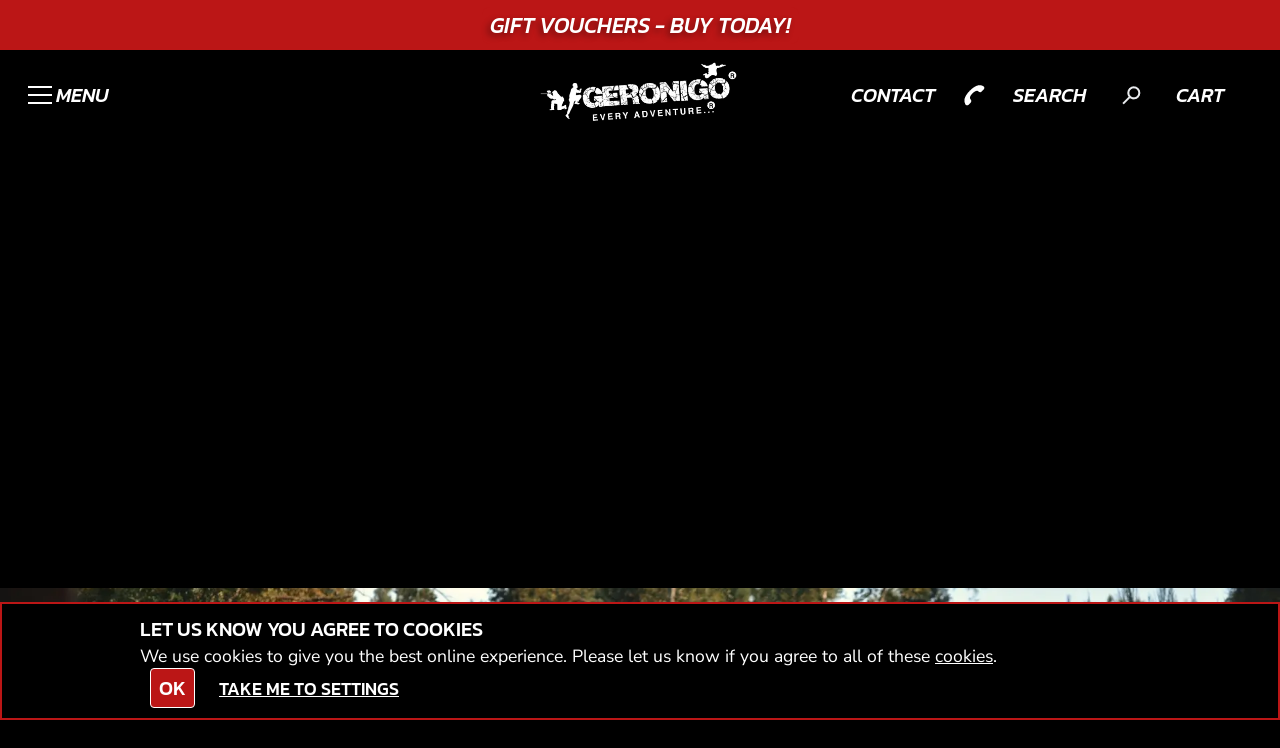

--- FILE ---
content_type: text/html; charset=UTF-8
request_url: https://geronigo.com/en/4x4-off-road-driving/near/treorchy-rhondda-cynon-taff?activity_id=4&town_id=36209
body_size: 26465
content:

<!DOCTYPE html>
<html lang="en">
<head>
    <meta charset="UTF-8">
    <meta name="viewport" content="width=device-width, initial-scale=1" />
    <title>4x4 Off Road Experiences near Treorchy, Rhondda Cynon Taff | Geronigo</title>
        <meta http-equiv="content-Type" content="text/html; charset=utf-8" />
    <meta name="distribution" content="global" />
    <meta name="resource-type" content="document" />
        <meta name="robots" content="all" />
        <meta http-equiv="imagetoolbar" content="no" /> 
            
        <meta name="viewport" content="width=device-width,   initial-scale=1.0" />  

                <link rel="apple-touch-icon" href="https://geronigo.com/images/logos/icons/geronigo/200x200/v2/4.jpg"/>
    <meta property="og:image" content="https://geronigo.com/images/logos/icons/geronigo/1200x630/v2/4.jpg"/>
                
            
        <meta name="google-site-verification" content="hvWVDqb1sSfB0LCXHYkaCT1gRO9-lM9joe6FB_1DUlM" />
        <meta name="description" content="Explore 4x4 Off Road Driving around Treorchy, Rhondda Cynon Taff, with 2 locations to choose from and prices from &pound;76.00. Find a new adventur..." />
    <meta name="keywords" content="" />
            <!--  FB  -->
        
                    <meta property="og:url" content="https://geronigo.com/en/4x4-off-road-driving/near/treorchy-rhondda-cynon-taff?activity_id=4&amp;town_id=36209"/>
        <meta property="og:title" content="4x4 Off Road Experiences near Treorchy, Rhondda Cynon Taff | Geronigo"/>
        <meta property="og:description" content="Explore 4x4 Off Road Driving around Treorchy, Rhondda Cynon Taff, with 2 locations to choose from and prices from &pound;76.00. Find a new adventur..."/>
        <meta property="og:app_id" content="563403913835914"/>
                        <meta http-equiv="X-UA-Compatible" content="IE=edge" />
        <link rel="canonical" href="https://geronigo.com/en/4x4-off-road-driving/near/treorchy-rhondda-cynon-taff?activity_id=4&amp;town_id=36209" />
      
    
<link href="/favicon/geronigo/favicon.png" rel="shortcut icon" type="image/ico">
    <!-- google fonts
    <link rel="preconnect" href="https://fonts.googleapis.com">
    <link rel="preconnect" href="https://fonts.gstatic.com" crossorigin>
    <link href="https://fonts.googleapis.com/css2?family=Kanit:ital,wght@0,100;0,200;0,300;0,400;0,500;0,600;0,700;0,800;0,900;1,100;1,200;1,300;1,400;1,500;1,600;1,700;1,800;1,900&family=Nunito+Sans:ital,opsz,wght@0,6..12,200..1000;1,6..12,200..1000&display=swap" rel="preload stylesheet" as="font">
     -->

        <link href="/css/api2/styles.css" rel="preload stylesheet" as="style">
        <link href="/css/api2/colour-scheme-dark.css" rel="preload stylesheet" as="style">
        <link href="/css/api2/swiper.min.css" rel="preload stylesheet" as="style">
        <link href="/css/api2/chosen.min.css" rel="preload stylesheet" as="style">
        <link href="/css/api2/select2.css" rel="preload stylesheet" as="style">

    <!-- link rel="stylesheet" href="/css/api2/styles.css">
    <!-- Swiper imports -->
    <!-- link rel="stylesheet" href="/css/api2/swiper.min.css">
    <!-- Chosen imports -->
    <!-- link rel="stylesheet" href="/css/api2/chosen.min.css"-->

</head> 

<body>
    
    
    <div id="wrap">
        

<header>
    
<style>
    .banner{
        z-index:1;
        display:block;
        position:relative;
        background:var(--color-accent);
        height:50px;
    }
    .banner.xmas{
        background:url("/images/geronigo_new/vouchers/offers/xmas-banner-bg.png") no-repeat;
    }
    #content{
        padding-top: 50px;
    }
    .banner-text{
        padding:0.5rem;
        background-color: var(--color-accent);
        font-style:italic;
        border-radius:0.5rem;
        font-size: calc(var(--heading-md) * 0.9);
        text-shadow:-3px 3px 6px rgba(0,0,0,0.4);
        /*-webkit-text-stroke: 1px rgba(0,0,0,0.6);*/
    }
    .megamenu-master-grid{
        padding-top:60px;
    }
    @media screen and (max-width: 769px){
        #content{
            padding-top: 0px;
        }
        .banner-text{
            font-style:italic;
            font-size: var(--heading-sm);
            text-shadow:-2px 2px 5px rgba(0,0,0,0.3)
        }
    }
</style>


<div class="swiper multi-banner-swiper banner w-100">
    <div class="swiper-wrapper">
                    <a href="/en/voucheroffers/" class="link h-100 w-100 swiper-slide" data-class="vouchers">
                <div class="swiper banner-swiper h-100 w-100">
                    <div class="swiper-wrapper h-100 w-100">  
                                                                                    <div style="justify-content:center !important" class="swiper-slide h-100 w-100 flex-col justify-center">
                                    <div class="rw01 row flex-row px-xs py-2xs rounded overflow-hidden justify-between align-center">
                                        <span class="heading banner-text text-center ">Gift Vouchers - Buy Today!</span>
                                    </div>
                                </div>
                                                                                                                <div style="justify-content:center !important" class="swiper-slide h-100 w-100 flex-col justify-center">
                                    <div class="rw01 row flex-row px-xs py-2xs rounded overflow-hidden justify-between align-center">
                                        <span class="heading banner-text text-center ">&quot;A wonderful <span>birthday </span>experience&quot;<span>&nbsp; ★★★★★ C. Lee</span></span>
                                    </div>
                                </div>
                                                                        </div>
                </div>
            </a> 
            </div>
</div>
    <nav class="header-menu flex-grow-1 py-2xs">
        

<div class="megamenu video-gallery-nav" style="display:block">
    <div class="megamenu-content row rw01 px-sm pb-lg flex-col gap-sm">
        <div class="megamenu-master-grid grid cols-1-3 tab-cols-1 rounded gap-xs">
            <div class="feature-column">
                <div class="image rounded shadow h-100 ">
                    <a href="/en/basket" data-class="vouchers" class="santa-lg h-100 flex-row align-end"  fetchpriority="low">
                        <img class="lazyzz rounded" src="/images/geronigo_new/generic_images/vouchers_new.webp" alt="Geronigo Gift Vouchers">
                        <div class="overlay bg-overlay-light hover-hide mob-hide"></div>
                        <div class="overlay bg-grad-09"></div>
                        <span class=" heading xl lg italic w-100 text-center relative block p-xs pt-lg color-text">Gift Vouchers</span>
                    </a>
                </div>
                <div class="grid cols-1 tab-cols-1-1 gap-xs">
                    <a href="/en/basket" data-class="vouchers" class="link shadow btn block rounded w-100">
                        <span class="btn-title nav-vouch">Buy</span>
                    </a>
                    <a href="/en/redeem" data-class="redeem" class="link btn secondary shadow block rounded w-100">
                        <span class="btn-title nav-vouch">Redeem</span>
                    </a>
                </div>
            </div>
            <hr class="divider-line-lg my-xs mob-show">
            <div class="nav-column flex-col gap-xs">
                <div class="image-row grid cols-1-1-1 tab-cols-1-1 mob-cols-1-1 gap-xs">
                                            <div class=" image rounded overflow-hidden shadow h-100  megamenu-vid has-video-hover">
                            <a href="/en/shooting-and-targets/near/treorchy-rhondda-cynon-taff?tag_id=43" data-class="act"
                            class="h-100 flex-col justify-end">
                                    
                                    <div class="video-absolute video-trigger">
                                        <video class="lazyvid" id="video-id-43" playsinline muted loop preload="none"
                                        poster="/images/geronigo_new/categories_grid/poster_images/cat43-small.webp" fetchpriority="low">
                                            <source data-src="/images/geronigo_new/categories_grid/videos/cat43.mp4" fetchpriority="low">
                                        </video>
                                    </div>
                                                                <div class="overlay bg-overlay-light hover-hide mob-hide"></div>
                                <div class="overlay bg-grad-06 mob-show"></div>
                                            <!--
                                <img class="lazyzz" src="/images/geronigo_new/categories_grid/poster_images/cat43.png" alt="Shooting and Targets">
                                <div class="overlay bg-overlay-light"></div>
                                -->
                                <span class="heading sm italic relative block p-xs pt-lg color-text">Shooting and Targets</span>
                            </a>
                        </div>
                                            <div class=" image rounded overflow-hidden shadow h-100  megamenu-vid has-video-hover">
                            <a href="/en/motor-sports/near/treorchy-rhondda-cynon-taff?tag_id=2" data-class="act"
                            class="h-100 flex-col justify-end">
                                    
                                    <div class="video-absolute video-trigger">
                                        <video class="lazyvid" id="video-id-2" playsinline muted loop preload="none"
                                        poster="/images/geronigo_new/categories_grid/poster_images/cat2-small.webp" fetchpriority="low">
                                            <source data-src="/images/geronigo_new/categories_grid/videos/cat2.mp4" fetchpriority="low">
                                        </video>
                                    </div>
                                                                <div class="overlay bg-overlay-light hover-hide mob-hide"></div>
                                <div class="overlay bg-grad-06 mob-show"></div>
                                            <!--
                                <img class="lazyzz" src="/images/geronigo_new/categories_grid/poster_images/cat2.png" alt="Motor Sports">
                                <div class="overlay bg-overlay-light"></div>
                                -->
                                <span class="heading sm italic relative block p-xs pt-lg color-text">Motor Sports</span>
                            </a>
                        </div>
                                            <div class=" image rounded overflow-hidden shadow h-100  megamenu-vid has-video-hover">
                            <a href="/en/combat-sports/near/treorchy-rhondda-cynon-taff?tag_id=1" data-class="act"
                            class="h-100 flex-col justify-end">
                                    
                                    <div class="video-absolute video-trigger">
                                        <video class="lazyvid" id="video-id-1" playsinline muted loop preload="none"
                                        poster="/images/geronigo_new/categories_grid/poster_images/cat1-small.webp" fetchpriority="low">
                                            <source data-src="/images/geronigo_new/categories_grid/videos/cat1.mp4" fetchpriority="low">
                                        </video>
                                    </div>
                                                                <div class="overlay bg-overlay-light hover-hide mob-hide"></div>
                                <div class="overlay bg-grad-06 mob-show"></div>
                                            <!--
                                <img class="lazyzz" src="/images/geronigo_new/categories_grid/poster_images/cat1.png" alt="Combat Sports">
                                <div class="overlay bg-overlay-light"></div>
                                -->
                                <span class="heading sm italic relative block p-xs pt-lg color-text">Combat Sports</span>
                            </a>
                        </div>
                                            <div class=" image rounded overflow-hidden shadow h-100  megamenu-vid has-video-hover">
                            <a href="/en/wilderness-and-countryside/near/treorchy-rhondda-cynon-taff?tag_id=44" data-class="act"
                            class="h-100 flex-col justify-end">
                                    
                                    <div class="video-absolute video-trigger">
                                        <video class="lazyvid" id="video-id-44" playsinline muted loop preload="none"
                                        poster="/images/geronigo_new/categories_grid/poster_images/cat44-small.webp" fetchpriority="low">
                                            <source data-src="/images/geronigo_new/categories_grid/videos/cat44.mp4" fetchpriority="low">
                                        </video>
                                    </div>
                                                                <div class="overlay bg-overlay-light hover-hide mob-hide"></div>
                                <div class="overlay bg-grad-06 mob-show"></div>
                                            <!--
                                <img class="lazyzz" src="/images/geronigo_new/categories_grid/poster_images/cat44.png" alt="Wilderness And Countryside">
                                <div class="overlay bg-overlay-light"></div>
                                -->
                                <span class="heading sm italic relative block p-xs pt-lg color-text">Wilderness And Countryside</span>
                            </a>
                        </div>
                                            <div class=" image rounded overflow-hidden shadow h-100  megamenu-vid has-video-hover">
                            <a href="/en/water-sports/near/treorchy-rhondda-cynon-taff?tag_id=5" data-class="act"
                            class="h-100 flex-col justify-end">
                                    
                                    <div class="video-absolute video-trigger">
                                        <video class="lazyvid" id="video-id-5" playsinline muted loop preload="none"
                                        poster="/images/geronigo_new/categories_grid/poster_images/cat5-small.webp" fetchpriority="low">
                                            <source data-src="/images/geronigo_new/categories_grid/videos/cat5.mp4" fetchpriority="low">
                                        </video>
                                    </div>
                                                                <div class="overlay bg-overlay-light hover-hide mob-hide"></div>
                                <div class="overlay bg-grad-06 mob-show"></div>
                                            <!--
                                <img class="lazyzz" src="/images/geronigo_new/categories_grid/poster_images/cat5.png" alt="Water Sports">
                                <div class="overlay bg-overlay-light"></div>
                                -->
                                <span class="heading sm italic relative block p-xs pt-lg color-text">Water Sports</span>
                            </a>
                        </div>
                                            <div class=" image rounded overflow-hidden shadow h-100  megamenu-vid has-video-hover">
                            <a href="/en/all-out-adventures/near/treorchy-rhondda-cynon-taff?tag_id=39" data-class="act"
                            class="h-100 flex-col justify-end">
                                    
                                    <div class="video-absolute video-trigger">
                                        <video class="lazyvid" id="video-id-39" playsinline muted loop preload="none"
                                        poster="/images/geronigo_new/categories_grid/poster_images/cat39-small.webp" fetchpriority="low">
                                            <source data-src="/images/geronigo_new/categories_grid/videos/cat39.mp4" fetchpriority="low">
                                        </video>
                                    </div>
                                                                <div class="overlay bg-overlay-light hover-hide mob-hide"></div>
                                <div class="overlay bg-grad-06 mob-show"></div>
                                            <!--
                                <img class="lazyzz" src="/images/geronigo_new/categories_grid/poster_images/cat39.png" alt="All Out Adventures">
                                <div class="overlay bg-overlay-light"></div>
                                -->
                                <span class="heading sm italic relative block p-xs pt-lg color-text">All Out Adventures</span>
                            </a>
                        </div>
                                            <div class=" image rounded overflow-hidden shadow h-100  megamenu-vid has-video-hover">
                            <a href="/en/altitude-adventures/near/treorchy-rhondda-cynon-taff?tag_id=4" data-class="act"
                            class="h-100 flex-col justify-end">
                                    
                                    <div class="video-absolute video-trigger">
                                        <video class="lazyvid" id="video-id-4" playsinline muted loop preload="none"
                                        poster="/images/geronigo_new/categories_grid/poster_images/cat4-small.webp" fetchpriority="low">
                                            <source data-src="/images/geronigo_new/categories_grid/videos/cat4.mp4" fetchpriority="low">
                                        </video>
                                    </div>
                                                                <div class="overlay bg-overlay-light hover-hide mob-hide"></div>
                                <div class="overlay bg-grad-06 mob-show"></div>
                                            <!--
                                <img class="lazyzz" src="/images/geronigo_new/categories_grid/poster_images/cat4.png" alt="Altitude Adventures">
                                <div class="overlay bg-overlay-light"></div>
                                -->
                                <span class="heading sm italic relative block p-xs pt-lg color-text">Altitude Adventures</span>
                            </a>
                        </div>
                                            <div class=" image rounded overflow-hidden shadow h-100  megamenu-vid has-video-hover">
                            <a href="/en/team-adventures/near/treorchy-rhondda-cynon-taff?tag_id=40" data-class="act"
                            class="h-100 flex-col justify-end">
                                    
                                    <div class="video-absolute video-trigger">
                                        <video class="lazyvid" id="video-id-40" playsinline muted loop preload="none"
                                        poster="/images/geronigo_new/categories_grid/poster_images/cat40-small.webp" fetchpriority="low">
                                            <source data-src="/images/geronigo_new/categories_grid/videos/cat40.mp4" fetchpriority="low">
                                        </video>
                                    </div>
                                                                <div class="overlay bg-overlay-light hover-hide mob-hide"></div>
                                <div class="overlay bg-grad-06 mob-show"></div>
                                            <!--
                                <img class="lazyzz" src="/images/geronigo_new/categories_grid/poster_images/cat40.png" alt="Team Adventures">
                                <div class="overlay bg-overlay-light"></div>
                                -->
                                <span class="heading sm italic relative block p-xs pt-lg color-text">Team Adventures</span>
                            </a>
                        </div>
                                            <div class=" image rounded overflow-hidden shadow h-100  megamenu-vid has-video-hover">
                            <a href="/en/kids-adventures/near/treorchy-rhondda-cynon-taff?tag_id=41" data-class="act"
                            class="h-100 flex-col justify-end">
                                    
                                    <div class="video-absolute video-trigger">
                                        <video class="lazyvid" id="video-id-41" playsinline muted loop preload="none"
                                        poster="/images/geronigo_new/categories_grid/poster_images/cat41-small.webp" fetchpriority="low">
                                            <source data-src="/images/geronigo_new/categories_grid/videos/cat41.mp4" fetchpriority="low">
                                        </video>
                                    </div>
                                                                <div class="overlay bg-overlay-light hover-hide mob-hide"></div>
                                <div class="overlay bg-grad-06 mob-show"></div>
                                            <!--
                                <img class="lazyzz" src="/images/geronigo_new/categories_grid/poster_images/cat41.png" alt="Kids Adventures">
                                <div class="overlay bg-overlay-light"></div>
                                -->
                                <span class="heading sm italic relative block p-xs pt-lg color-text">Kids Adventures</span>
                            </a>
                        </div>
                                    </div>
                <hr class="divider-line-lg mt-xs">
            
            
                <div class="nav-row grid cols-1-1-1-1 tab-cols-1-1 mob-cols-1 wrap mt-xs gap-sm row-gap-md">
                    <div class="nav-col flex-col align-start gap-xs">
                        <span class=" heading sm italic underline">Popular Activities</span>
                        <ul class="nav">
                                                            <li>
                                    <a href="/en/karting/near/treorchy-rhondda-cynon-taff?activity_id=2&town_id=36209" data-class="act">
                                        <span class=" heading body-text-md">
                                            Go Karting                                        </span>
                                    </a>
                                </li>
                                                            <li>
                                    <a href="/en/clay_pigeon_shooting/near/treorchy-rhondda-cynon-taff?activity_id=5&town_id=36209" data-class="act">
                                        <span class=" heading body-text-md">
                                            Clay Pigeon Shooting                                        </span>
                                    </a>
                                </li>
                                                            <li>
                                    <a href="/en/archery/near/treorchy-rhondda-cynon-taff?activity_id=11&town_id=36209" data-class="act">
                                        <span class=" heading body-text-md">
                                            Archery                                        </span>
                                    </a>
                                </li>
                                                            <li>
                                    <a href="/en/paintball/near/treorchy-rhondda-cynon-taff?activity_id=1&town_id=36209" data-class="act">
                                        <span class=" heading body-text-md">
                                            Paintball                                        </span>
                                    </a>
                                </li>
                                                            <li>
                                    <a href="/en/surfing/near/treorchy-rhondda-cynon-taff?activity_id=13&town_id=36209" data-class="act">
                                        <span class=" heading body-text-md">
                                            Surfing                                        </span>
                                    </a>
                                </li>
                                                            <li>
                                    <a href="/en/skydiving/near/treorchy-rhondda-cynon-taff?activity_id=34&town_id=36209" data-class="act">
                                        <span class=" heading body-text-md">
                                            Skydiving                                        </span>
                                    </a>
                                </li>
                                                    </ul>
                    </div>
                    <div class="nav-col flex-col align-start gap-xs">
                        <span class=" heading sm italic underline">Locations</span>
                        <ul class="nav">
                                                                                                                                    <li>
                                        <a href="/en/adventures/around/treorchy-rhondda-cynon-taff?town_id=207530" data-class="venues">
                                            <span class=" heading body-text-md">
                                                N.Ireland                                            </span>
                                        </a>
                                    </li>
                                                                        <li>
                                        <a href="/en/adventures/around/treorchy-rhondda-cynon-taff?town_id=207187" data-class="venues">
                                            <span class=" heading body-text-md">
                                                Ireland                                            </span>
                                        </a>
                                    </li>
                                                                                                        <li>
                                        <a href="/en/adventures/around/north-west-england?town_id=1195248" data-class="venues">
                                            <span class=" heading body-text-md">
                                                North West                                            </span>
                                        </a>
                                    </li>
                                                                                                                                                                    <li>
                                        <a href="/en/adventures/around/scotland?town_id=207528" data-class="venues">
                                            <span class=" heading body-text-md">
                                                Scotland                                            </span>
                                        </a>
                                    </li>
                                                                                                        <li>
                                        <a href="/en/adventures/around/north-east-england?town_id=1195247" data-class="venues">
                                            <span class=" heading body-text-md">
                                                North East                                            </span>
                                        </a>
                                    </li>
                                                                                                                                                                    <li>
                                        <a href="/en/adventures/around/south-west-england?town_id=1115381" data-class="venues">
                                            <span class=" heading body-text-md">
                                                South West                                            </span>
                                        </a>
                                    </li>
                                                                                                        <li>
                                        <a href="/en/adventures/around/wales?town_id=207529" data-class="venues">
                                            <span class=" heading body-text-md">
                                                Wales                                            </span>
                                        </a>
                                    </li>
                                                                                                        <li>
                                        <a href="/en/adventures/around/midlands?town_id=1115380" data-class="venues">
                                            <span class=" heading body-text-md">
                                                Midlands                                            </span>
                                        </a>
                                    </li>
                                                                                                        <li>
                                        <a href="/en/adventures/around/south-east-england?town_id=1115382" data-class="venues">
                                            <span class=" heading body-text-md">
                                                South East                                            </span>
                                        </a>
                                    </li>
                                                                                    </ul>
                    </div>
                    <div class="nav-col flex-col align-start gap-xs">
                        <span class=" heading sm italic underline">Events</span>
                        <ul class="nav">
                                                            <li>
                                    <a href="/en/birthday-parties" data-class="events">
                                        <span class=" heading body-text-md">
                                            Birthday Parties                                        </span>
                                    </a>
                                </li>
                                                            <li>
                                    <a href="/en/corporate" data-class="events">
                                        <span class=" heading body-text-md">
                                            Corporate Events                                        </span>
                                    </a>
                                </li>
                                                            <li>
                                    <a href="/en/hen-parties" data-class="events">
                                        <span class=" heading body-text-md">
                                            Hen Parties                                        </span>
                                    </a>
                                </li>
                                                            <li>
                                    <a href="/en/stag-parties" data-class="events">
                                        <span class=" heading body-text-md">
                                            Stag Parties                                        </span>
                                    </a>
                                </li>
                                                            <li>
                                    <a href="/en/christmas-parties" data-class="events">
                                        <span class=" heading body-text-md">
                                            Christmas Parties                                        </span>
                                    </a>
                                </li>
                                                    </ul>
                    </div>
                    <div class="nav-col flex-col align-start gap-xs">
                        <span class=" heading sm italic underline">Get In Touch</span>
                        <ul class="nav">
                            <!--<li><a href="/en/about"><span class="heading body-text-md">About</span></a></li>-->
                            <li><a href="/en/contact"><span class=" heading body-text-md">Contact Us</span></a></li>
                            <li><a href="/en/network"><span class=" heading body-text-md">Partnerships</span></a></li>
                        </ul>
                        <div class="flex-row">
                            <div class="flex-row w-100 gap-sm">
                                                        <a href="https://www.facebook.com/go.geronigo" target="__blank" class="no-ajax" rel="nofollow noopener noreferrer external">
                            <img alt="facebook icon" class="social-icon white-icon" src="/images//icons/social_media/facebook.svg">
                        </a>
                                                        <a href="https://www.instagram.com/geronigo" target="__blank" class="no-ajax" rel="nofollow noopener noreferrer external">
                            <img alt="instagram icon" class="social-icon white-icon" src="/images//icons/social_media/instagram.svg">
                        </a>
                                                        <a href="https://tiktok.com/@geronigo" target="__blank" class="no-ajax" rel="nofollow noopener noreferrer external">
                            <img alt="tiktok icon" class="social-icon white-icon" src="/images//icons/social_media/tiktok.svg">
                        </a>
                                                            </div>
                        </div>
                        <a href="/en/search" class="btn sm mt-xs shadow rounded"><span class="btn-title">Explore Nearby</span></a>
                    </div>
                </div>
            </div>
        </div>
    </div>
</div>

        <div class="glass-effect">
            <div class="row rw01 px-sm grid cols-2-1-2 mob-cols-1-1-2">
                <div class=" flex-row gap-2xs align-center" style="cursor:pointer;" id="mobile-menu-btn">
                    <div class="mobile-menu-btn" style="z-index:100; display: block !important; background:transparent; ">
                        <span class="line"></span>
                        <span class="line"></span>
                        <span class="line"></span>
                    </div>
                    <span id="menu-label" class="tab-hide has-trans heading sm italic " style="z-index:100;">MENU</span>
                </div>                

                <div class="logo flex justify-center">
                    <a href="/" class="link" data-class="index">
                        <img class="nav-logo" src="/images/logos/geronigo/logo.png" alt="Geronigo Logo">
                    </a>  
                </div>

                <div class="menu-icons flex-row align-center justify-end gap-xs">
                    <div class="nav-icon-link contact">
                        <a href="/en/contact" class="link flex gap-2xs align-center" data-class="contact">
                            <span class="tab-hide heading sm italic ">contact</span>
                            <div class="icon sm invert">
                                <img alt="phone icon" class="has-trans rot-90" src="/images//geronigo_new/svg/icons/phone.svg">
                            </div>
                        </a>
                        
                    </div>
                    <div class="nav-icon-link search">
                        <a href="/en/search" class="link flex gap-2xs align-center" data-class="search">
                            <span class="tab-hide heading sm italic ">search</span>
                            <div class="icon sm">
                                <img alt="search icon" class="has-trans rot-90" src="/images//geronigo_new/svg/icons/search.svg">
                            </div>
                        </a>                    
                    </div>
                    <div class="nav-icon-link icon sm flex gap-2xs align-center" style="z-index:100">
                        <span class="tab-hide heading sm italic ">CART</span>
                                                    <!-- with script --><script>
if (typeof(rezbotScriptsCount) == 'undefined'){
    var rezbotScriptsCount = 0;
}
rezbotScriptsCount ++;

                    function getDelay(){
                    var _delay = 500;
                        if(window.screen.availWidth <= 600){
                            _delay += 1000;
                        }
                        if(window.location.href.indexOf("geronigo")>-1){
                        _delay += 1500;
                        }
                    return _delay;
                }
    var _delay = getDelay(); 

if(typeof(_lrws_loaded) == 'undefined'){
    _lrws_loaded = false;
}
        

if (typeof(loadRezbotWidgetScripts) == 'undefined') {
    function loadRezbotWidgetScripts(){

        if(typeof($)=='undefined'||typeof($.getScript)==='undefined'){
            return setTimeout(loadRezbotWidgetScripts,50);
        }
        //if($("#widget-geronigo-voucher geronigo-voucher")[0].getAttribute('contact-counter') > 1) return;
        $(".geronigo-widget").siblings('.loaded').empty();
        setTimeout(function(){
            $("#widget-geronigo-voucher .loaded").load("https://geronigo.com/hack/widget?brand_id=4696&lang=en&website=geronigo.com&tag=false&widget=geronigo-voucher");
            setTimeout(function(){_lrws_loaded = true},500);
        },_delay);
        _delay = 150;
    }

    function loadExtraRezbotWidgetScripts(widget){
        widget = widget.replace('rezbot-','').replace('geronigo-','');

        //console.log('loadextra(', widget, _lrws_loaded,')'); 
        
        if(typeof(loadGeroModule) == 'undefined' || !_lrws_loaded){
            return setTimeout(function(){loadExtraRezbotWidgetScripts(widget);},100);
        }

        setTimeout(function(){ 
            console.log('loadGeroModule(', widget,')'); 
            loadGeroModule(widget);
        }, 100);
    }
}



if (typeof(widgetsLoaded) == 'undefined' && rezbotScriptsCount <= 1){ loadRezbotWidgetScripts();
    //console.log('loadRezbotwidgt');
}else{ 
    loadExtraRezbotWidgetScripts('geronigo-voucher');
}
        </script>
            <script>
            if(typeof(_cart_queue) == 'undefined'){
                _cart_queue = []; //so we dont lose stuff it click happens before widget finishes loading
            }
            if(document.querySelector('geronigo-vouchers')!== null ||
            document.querySelector('vouchers-cart')!== null
            ) _cart_loaded = true;
            if(typeof(_cart_loaded) == 'undefined'){
                _cart_loaded = false;
            }
            var oldText = ''
            
            function addToQueueOrWidget(obj/*, btnText*/){
                if(obj.amount && Array.isArray(obj.amount) && obj.amount.length)
                    obj.amount = obj.amount[0];
                if(obj.amount)obj.amount = +obj.amount;
                obj.qty= +obj.qty || 1;
                console.log('addToQueue',obj);
                
                let _vcart = 'geronigo-vouchers';
                if(document.querySelector('vouchers-cart')!== null){
                    _vcart = 'vouchers-cart';
                }

                if(obj.promocode){
                    console.log(obj.promocode);
                    //$('geronigo-vouchers')[0].promocode=obj.promocode;
                    $(_vcart).attr('promocode',obj.promocode);
                }

                if(_cart_loaded ){
                    let el = document.querySelector(_vcart);
                    if(el !== null){
                        if(obj.curr){
                            el.setCurrency = obj.curr;
                        }
                        
                        //$('.vouch .button span').text("Add To Cart");
                        
                        //console.log('Btn text object' + btnText);
                        $btnText.text(oldText);
                        //$('.vouch .button span').text('Add To Cart');

                        setTimeout(function(){
                            document.querySelector(_vcart).addToCart = obj;
                        },200);
                        
                    }
                }else{
                    loadGeroModule('voucher');
                    _cart_queue = [obj]; //only keep one to avoid confusion

                    //output
                    $('.basketLink').append('<span class="icn pending">pending</span>');
                    
                    //_cart_queue.push(obj);
                }
            }

            function playQueue() {
                _cart_loaded = true;
                $('.basketLink .icn.pending').remove();
                for(var el in _cart_queue){
                    addToQueueOrWidget(_cart_queue[el]);
                    
                }
                _cart_queue = [];
            }



            function showCart(){
                if(document.querySelector('vouchers-cart')!== null){
                    document.querySelector('vouchers-cart').openCart = true;
                    return;
                }
                document.querySelector('geronigo-vouchers').openCart = true;
            }


            function loadVouch(){
            if(typeof($) == 'undefined' || typeof($.each) != "function"){
                setTimeout(loadVouch,250);
                return;
            }


            attachEvents('loadVouch',loadVouch);

            $('.vouch .button').off('click');
            $('.vouch .button').on('click', function(){
                if($(this).hasClass('view')) return true;
                $btnText = $(this).children('span');
                    oldText = $btnText.text();
                    console.log(oldText);
                    $btnText.text('Adding...');
                //$(this).children('span').text('Adding...');
                var frm = $($(this).parents('.vouch')[0]);
                var qty = $('input[name=qty]',frm).val();
                var id = $('input[name=voucherPresetID]',frm).val();
                var exp = $('input[name=exp]',frm).val();
                var hideprice = $('input[name=hideprice]',frm).val();
                var product_id = $('input[name=product_id]',frm).val();
                var promocode = $('input[name=promocode]',frm).val();
                    

                if(!qty){
                    qty = $('.qtySelector',frm).val();
                }

                if(qty == null) qty = 1;
                    var value = $('input[name=value]',frm).val();

                    var value2 = $('.valueSelector',frm).val();
                    if(value === undefined){
                        value = value2;
                    }
                    if(value === undefined && $('.value-counter .current').length > 0){
                        value = $('.value-counter .current').html();
                    }


                    value = (""+value).match(/\d*(?:\.\d{0,2})?/)[0];
                    //console.log(value);
                    //value = (""+value).match(/\d*/)[0];

                    var title = $('input[name=title]',frm).val();

                    var image = $('input[name=image]',frm).val();

                    var curr = $('input[name=curr]',frm).val();
                    var act = $('input[name=act],select[name=act]',frm).val();



                    obj = {};

                    if(image != null && image != undefined)
                        obj.image = image;

                    if(title != null && title != undefined)
                        obj.title = title;
                    if(curr != null && curr != undefined)
                        obj.curr = curr;
                    if(act != null && act != undefined){
                        obj.act = act;
                        if(!product_id){
                            product_id = 'GV'+value+'A'+act+(curr||'GB');
                        }
                    }

                    if(hideprice) obj.hideprice = hideprice;
                    if(product_id) obj.product_id = product_id;
                    if(promocode) obj.promocode = promocode;


                    if(id != null){
                        obj.voucherpreset_id = id;
                        obj.qty = qty;
                        //if(value) obj.amount = value;
                    }else if(exp != null){
                        obj.exp = exp;
                        obj.amount = value;
                        obj.qty = qty;
                    }else{
                        obj.amount = value;
                        obj.qty = qty;
                    }

                    addToQueueOrWidget(obj, $btnText);
            });
        }
            loadVouch();
        </script>
        <script>
            function afterVoucherLoad(){
                if(typeof($)=='undefined'||typeof($.getScript)==='undefined'){return setTimeout(afterVoucherLoad,50)}

                if(document.querySelector('geronigo-vouchers') !== null){
                document.querySelector('geronigo-vouchers').addEventListener('initialised', playQueue);
                }
            }
            afterVoucherLoad();



            console.log('Voucher widget loaded');
                </script>

            <script>
        function applyWidgetVoucherTrackAttributes(){
            //console.log('running applyWidgetVoucherTrackAttributes',document.getElementsByTagName('geronigo-vouchers'));
            var gero_avail_elems = document.getElementsByTagName('geronigo-vouchers');

            if(gero_avail_elems.length > 0 && typeof(globals) == 'object'){
                //console.log('success applyWidgetVoucherTrackAttributes');
                geroAvail = gero_avail_elems[0];

                var aff = globals && globals.track && globals.track.affID ? globals.track.affID : '';

                if(aff == 'tagpm'){
                    var tagrid = globals && globals.track && globals.track.tagrid ? globals.track.tagrid : '';
                    //combining affID and tagrid
                    aff = aff+':'+tagrid;
                }

                geroAvail.setAttribute('affiliate-id', aff);
                geroAvail.setAttribute('affiliateId', aff);


                //console.log('applied applyWidgetVoucherTrackAttributes', geroAvail.getAttribute('affiliateId'));

                geroAvail.setAttribute('adId', globals && globals.track && globals.track.adID ? globals.track.adID : '');
                geroAvail.setAttribute('ad-id', globals && globals.track && globals.track.adID ? globals.track.adID : '');
                geroAvail.setAttribute('bingad', globals && globals.track && globals.track.bingAD ? globals.track.bingAD : '');
                geroAvail.setAttribute('gclid', globals && globals.track && globals.track.gclid ? globals.track.gclid : '');
                geroAvail.setAttribute('fbad', globals && globals.track && globals.track.fbad ? globals.track.fbad : '');
                geroAvail.setAttribute('splitTest', globals && globals.splitTest && globals.track.splitTest ? globals.track.splitTest : '');
                geroAvail.setAttribute('split-test', globals && globals.splitTest && globals.track.splitTest ? globals.track.splitTest : '');

                //console.log('geroAvail',geroAvail['affiliateId'],geroAvail['affiliate-id'],geroAvail.getAttribute('affiliteId'),geroAvail.getAttribute('affilite-id'));
            }else{
                setTimeout(function(){applyWidgetVoucherTrackAttributes()}, 250);
                //console.log('timeout applyWidgetVoucherTrackAttributes');
            }
        }
        applyWidgetVoucherTrackAttributes();

        //console.log('applying applyWidgetVoucherTrackAttributes geronigo-vouchers');
        </script><script>
        function applyWidgetVoucherTrackAttributes2(){
            //console.log('running applyWidgetVoucherTrackAttributes2',document.getElementsByTagName('vouchers-cart'));
            var gero_avail_elems = document.getElementsByTagName('vouchers-cart');

            if(gero_avail_elems.length > 0 && typeof(globals) == 'object'){
                //console.log('success applyWidgetVoucherTrackAttributes2');
                geroAvail = gero_avail_elems[0];

                var aff = globals && globals.track && globals.track.affID ? globals.track.affID : '';

                if(aff == 'tagpm'){
                    var tagrid = globals && globals.track && globals.track.tagrid ? globals.track.tagrid : '';
                    //combining affID and tagrid
                    aff = aff+':'+tagrid;
                }

                geroAvail.setAttribute('affiliate-id', aff);
                geroAvail.setAttribute('affiliateId', aff);


                //console.log('applied applyWidgetVoucherTrackAttributes2', geroAvail.getAttribute('affiliateId'));

                geroAvail.setAttribute('adId', globals && globals.track && globals.track.adID ? globals.track.adID : '');
                geroAvail.setAttribute('ad-id', globals && globals.track && globals.track.adID ? globals.track.adID : '');
                geroAvail.setAttribute('bingad', globals && globals.track && globals.track.bingAD ? globals.track.bingAD : '');
                geroAvail.setAttribute('gclid', globals && globals.track && globals.track.gclid ? globals.track.gclid : '');
                geroAvail.setAttribute('fbad', globals && globals.track && globals.track.fbad ? globals.track.fbad : '');
                geroAvail.setAttribute('splitTest', globals && globals.splitTest && globals.track.splitTest ? globals.track.splitTest : '');
                geroAvail.setAttribute('split-test', globals && globals.splitTest && globals.track.splitTest ? globals.track.splitTest : '');

                //console.log('geroAvail',geroAvail['affiliateId'],geroAvail['affiliate-id'],geroAvail.getAttribute('affiliteId'),geroAvail.getAttribute('affilite-id'));
            }else{
                setTimeout(function(){applyWidgetVoucherTrackAttributes2()}, 250);
                //console.log('timeout applyWidgetVoucherTrackAttributes2');
            }
        }
        applyWidgetVoucherTrackAttributes2();

        //console.log('applying applyWidgetVoucherTrackAttributes2 vouchers-cart');
        </script>
<style>
    a.basketLink {
        cursor: pointer;
    }

    #widget-vouchers-cart,
    #widget-geronigo-voucher {
        display: inline-block;
        font-size: 1.2em;
    }

    .voucher-cart {
        margin-bottom: -2px;
    }

    vouchers-cart,
    geronigo-vouchers {
        display: inline-block;
        padding: 0.1em 0.2em;
        min-width: 2em;
    }
</style>
        <script>
if (typeof(rezbotScriptsCount) == 'undefined'){
    var rezbotScriptsCount = 0;
}
rezbotScriptsCount ++;

                    function getDelay(){
                    var _delay = 500;
                        if(window.screen.availWidth <= 600){
                            _delay += 1000;
                        }
                        if(window.location.href.indexOf("geronigo")>-1){
                        _delay += 1500;
                        }
                    return _delay;
                }
    var _delay = getDelay(); 

if(typeof(_lrws_loaded) == 'undefined'){
    _lrws_loaded = false;
}
        

if (typeof(loadRezbotWidgetScripts) == 'undefined') {
    function loadRezbotWidgetScripts(){

        if(typeof($)=='undefined'||typeof($.getScript)==='undefined'){
            return setTimeout(loadRezbotWidgetScripts,50);
        }
        //if($("#widget-geronigo-voucher geronigo-voucher")[0].getAttribute('contact-counter') > 1) return;
        $(".geronigo-widget").siblings('.loaded').empty();
        setTimeout(function(){
            $("#widget-geronigo-voucher .loaded").load("https://geronigo.com/hack/widget?brand_id=4696&lang=en&website=geronigo.com&tag=false&widget=geronigo-voucher");
            setTimeout(function(){_lrws_loaded = true},500);
        },_delay);
        _delay = 150;
    }

    function loadExtraRezbotWidgetScripts(widget){
        widget = widget.replace('rezbot-','').replace('geronigo-','');

        //console.log('loadextra(', widget, _lrws_loaded,')'); 
        
        if(typeof(loadGeroModule) == 'undefined' || !_lrws_loaded){
            return setTimeout(function(){loadExtraRezbotWidgetScripts(widget);},100);
        }

        setTimeout(function(){ 
            console.log('loadGeroModule(', widget,')'); 
            loadGeroModule(widget);
        }, 100);
    }
}



if (typeof(widgetsLoaded) == 'undefined' && rezbotScriptsCount <= 1){ loadRezbotWidgetScripts();
    //console.log('loadRezbotwidgt');
}else{ 
    loadExtraRezbotWidgetScripts('geronigo-voucher');
}
        </script>
                                <script>


            /*
            function _myScriptLoader(src, callback){
                var el = document.createElement('script');
                el.src = src;
                if(callback)el.addEventListener('load', callback);
                document.head.appendChild(el);

            }

            var _zone_loaded = !!window['Zone'];

            var _voucher_loaded = false;

            if (!_zone_loaded) {
                _myScriptLoader('https://cdnjs.cloudflare.com/ajax/libs/zone.js/0.13.1/zone.min.js',function(){_zone_loaded = true});
            }*/

                    //var widgetsLoaded = false;

                    var scripts_loaded = 0;
                    if(typeof(scripts_level) === undefined){
                        var scripts_level = 0;
                    }

                if(typeof(_scripts) == 'undefined'){
                    //scripts already defined
                    var _scripts = [["https:\/\/cdnjs.cloudflare.com\/ajax\/libs\/zone.js\/0.13.1\/zone.min.js"],["https:\/\/listbook2.rezbot.com\/wc\/wc.js","https:\/\/vouchers.rezbot.com\/wc\/wc-es5.js","https:\/\/chatbot2.rezbot.com\/wc\/wc.js"]];
                    var _module_scripts = [["https:\/\/cdnjs.cloudflare.com\/ajax\/libs\/zone.js\/0.13.1\/zone.min.js"],["https:\/\/vouchers.rezbot.com\/wc\/wc.js"]];
                    var _mods = {"avail":{"prefix":"https:\/\/avail.rezbot.com\/","script":"https:\/\/avail.rezbot.com\/wc\/wc.js","css":"https:\/\/avail.rezbot.com\/wc\/styles.css"},"list":{"prefix":"https:\/\/listbook2.rezbot.com\/","script":"https:\/\/listbook2.rezbot.com\/wc\/wc.js","css":"https:\/\/listbook2.rezbot.com\/wc\/styles.css"},"voucher":{"prefix":"https:\/\/vouchers.rezbot.com\/","loaded":true,"script":"https:\/\/vouchers.rezbot.com\/wc\/wc.js","css":"https:\/\/vouchers.rezbot.com\/wc\/styles.css"},"contact":{"prefix":"https:\/\/contact.rezbot.com\/","script":"https:\/\/contact.rezbot.com\/wc\/wc.js","css":"https:\/\/contact.rezbot.com\/wc\/styles.css"},"chatbot":{"prefix":"https:\/\/chatbot2.rezbot.com\/","script":"https:\/\/chatbot2.rezbot.com\/wc\/wc.js","css":"https:\/\/chatbot2.rezbot.com\/wc\/styles.css"}};
                }

                if(document.getElementsByTagName('script')[0].noModule !== undefined){
                //if(document.getElementsByTagName('script')[0].noModule !== undefined && true)
                //if('noModule' in HTMLScriptElement.prototype && true){
                    _scripts = _module_scripts; //faster
                }

                function loadGeroModule(module){
                                        
                    if(document.getElementsByTagName('script')[0].noModule !== undefined){
                    //if(document.getElementsByTagName('script')[0].noModule !== undefined && true)
                    //if('noModule' in HTMLScriptElement.prototype && true){
                        _scripts = _module_scripts; //faster
                        //console.log(module, 'module_scripts', _module_scripts);
                    }

                    //console.log('loadModule',module, _mods[module].loaded, typeof(widgetsLoaded) !== 'undefined' ? widgetsLoaded: 'undefined');
                    //console.log(module, _mods[module]);
                                        if(_mods[module] && (_mods[module].loaded == undefined || _mods[module].loaded == false)){
                        if(typeof(widgetsLoaded) === 'undefined'){
                            return setTimeout(function(){loadGeroModule(module);}, 250);
                        }
                        //console.log('loading',_mods[module].script);
                        if(!_mods[module].loaded){
                            $.getScript(_mods[module].script,function(){_mods[module].loaded=true});
                        }


                        //document.write('<link async href="'+_mods[module].css+'" rel="stylesheet" media="all">');
                        $('body').append('<link async href="'+_mods[module].css+'" rel="stylesheet" media="all">');
                    }
                    return true;
                }

                function loadGeroAvail(level, _delayed){
                    //console.log('loadGeroAvail', level, 'delayed',_delayed);
                    //console.log(_scripts);
                    if(typeof($) == 'undefined' || typeof($.getScript) === 'undefined')
                        return setTimeout(loadGeroAvail,50);
                    if(level == undefined){
                        level = 0;
                    }

                    //check if mobi, and delay if mobi
                    if(level == 0 && _delayed==undefined){
                        //if(window.screen.availWidth <= 600){
                        //  _delay = 500;
                        //}else{
                            //_delay = 3000;
                            //_delay = 100;
                            _delay = getDelay();
                        //}
                        //console.log('delaying');
                        return setTimeout(function(){loadGeroAvail(level, true)}, _delay); //delay start
                    }else{
                        _delay = 150;
                    }


                    if(level < scripts_level){
                        level = scripts_level;
                    }


                    for(var i in _scripts[level]){
                        var _script = _scripts[level][i];
                        //setTimeout(function(){
                            $.getScript(_script, function(){loadLastGeroAvail(level+1)}).fail(function(){loadLastGeroAvail(level+1,_script);});
                        //}, i*50);
                    }


                    //console.log(_scripts[level])
                    if(_scripts[level].length == 0){
                        //setTimeout(function(){loadLastGeroAvail(level+1);},100)
                        loadLastGeroAvail(level+1);
                    }

                    if(level == 0){
                        console.log('loading script',"https://js.stripe.com/v3/");$.getScript("https://js.stripe.com/v3/");                    }
                }

                function loadLastGeroAvail(level,fail){
                    //wc-es5 needs to run last
                    if(fail !== undefined){
                        console.log('failed loading '+fail);
                    }
                    console.log('loaded last', level);

                    scripts_loaded++;

                    if(scripts_loaded >= _scripts[level-1].length){
                        if(_scripts[level]!= undefined){
                            scripts_level = level;
                            console.log(scripts_loaded+' moving to level'+level);
                            scripts_loaded = 0;
                            setTimeout(function(){loadGeroAvail(level)}, 100);
                        }else{
                            widgetsLoaded = true;
                        }
                    }
                }

                                function getDelay(){
                    var _delay = 500;
                        if(window.screen.availWidth <= 600){
                            _delay += 1000;
                        }
                        if(window.location.href.indexOf("geronigo")>-1){
                        _delay += 1500;
                        }
                    return _delay;
                }
                        var _delay = getDelay(); 
                    



                function loadGeroWrapper(){
                    if(typeof(widgetsLoaded) === 'undefined'){
                        if(typeof($) == 'undefined' || $.getScript === undefined){
                            setTimeout(loadGeroWrapper, 50);
                            return;
                        }

                        $(document).ready(
                            function(){
                                    setTimeout(loadGeroAvail, _delay); //delay start
                            });

                    }else{
                        console.log('nothing to do. scripts already loaded');
                    }
                }

                loadGeroWrapper();
                </script>
            <script>            //$('body').append('<link async href="https://listbook2.rezbot.com/wc/styles.css" rel="stylesheet" media="all">');
            //document.write('<link async href="https://listbook2.rezbot.com/wc/styles.css" rel="stylesheet" media="all">');
            
            if([...document.getElementsByTagName('link')].filter(it=>it.href.indexOf('https://listbook2.rezbot.com/wc/styles.css')!= -1).length == 0){
            
                var s = document.createElement( 'link' );
                s.setAttribute( 'async', '');
                s.setAttribute( 'href', 'https://listbook2.rezbot.com/wc/styles.css');
                s.setAttribute( 'rel', 'stylesheet');
                s.setAttribute( 'media', 'all');
                document.body.appendChild( s );

                console.log('loading https://listbook2.rezbot.com/wc/styles.css');
            }else{
                console.log('not loading https://listbook2.rezbot.com/wc/styles.css');
            }

                    //$('body').append('<link async href="https://vouchers.rezbot.com/wc/styles.css" rel="stylesheet" media="all">');
            //document.write('<link async href="https://vouchers.rezbot.com/wc/styles.css" rel="stylesheet" media="all">');
            
            if([...document.getElementsByTagName('link')].filter(it=>it.href.indexOf('https://vouchers.rezbot.com/wc/styles.css')!= -1).length == 0){
            
                var s = document.createElement( 'link' );
                s.setAttribute( 'async', '');
                s.setAttribute( 'href', 'https://vouchers.rezbot.com/wc/styles.css');
                s.setAttribute( 'rel', 'stylesheet');
                s.setAttribute( 'media', 'all');
                document.body.appendChild( s );

                console.log('loading https://vouchers.rezbot.com/wc/styles.css');
            }else{
                console.log('not loading https://vouchers.rezbot.com/wc/styles.css');
            }

                    if([...document.getElementsByTagName('link')].filter(it=>it.href.indexOf('https://chatbot2.rezbot.com/wc/styles.css')!= -1).length == 0){
            //$('body').append('<link async href="https://chatbot2.rezbot.com/wc/styles.css" rel="stylesheet" media="all">');
            
                console.log('loading https://chatbot2.rezbot.com/wc/styles.css');
            
                var s = document.createElement( 'link' );
                s.setAttribute( 'async', '');
                s.setAttribute( 'href', 'https://chatbot2.rezbot.com/wc/styles.css');
                s.setAttribute( 'rel', 'stylesheet');
                s.setAttribute( 'media', 'all');
                document.body.appendChild( s );
            }else{
                console.log('not loading https://chatbot2.rezbot.com/wc/styles.css');
            }
            </script><geronigo-vouchers api-url="https://apistage.geronigo.com/api/v1.1/"
    app-key="TAPwebapp" api-key="geronigowebpub"
    brand-id="4696"
    class="geronigo-widget"
widget-counter="1"
    lang="en" mode="live"
    cart="1"
             curr="GBP"
    ></geronigo-vouchers>
<noscript>
    <span>Call 0800 876 0111 for vouchers and enquiries</span>
</noscript>

<style>
#widget-vouchers-cart,
#widget-geronigo-voucher {
    min-width: 50px;
    /*  min-height: 24px;*/
}
</style>

<script>
function loadVoucher(){
        console.log('after 3000 loadvoucher'); 
        if(loadGeroModule == undefined) return setTimeout(loadVoucher, 3000);
        console.log('loadGeroModule exists'); 
        res = loadGeroModule('voucher');
        }
setTimeout(loadVoucher,3000);</script>

                      
                    </div>
                </div>
            </div>
        </div>
    </nav>
</header>
        <div id="content"  ><!--style="
        background-color:var(--color-content-overlay-dark);
        background-blend-mode: overlay;
        background-image:url('/images/geronigo_new/background_textures/halftone-dots-red.png ');
        background-repeat: repeat;"> -->
            <!-- api2/plugins/tem.Act cached in 40ms -->
<style>

    .video-wrapper{
        position: absolute; 
        inset: 0; 
        width: 100%; 
        height: 100%; 
        object-fit: cover; 
        object-position: center;
    }

    @media screen and (max-width: 767px) {
        .video-wrapper{
            position:relative;
            overflow:hidden;
        }
        .page-banner{
            margin-bottom:var(--space-md);
            height:auto;
            min-height:auto;
            justify-content: flex-start;
        }
        .page-banner .banner-bg{
            height:auto;
        }
        .page-banner .banner-bg.video video,
        .page-banner .banner-bg.image img.banner-image{
            height:auto;
            position:relative;
            aspect-ratio:16/9;
        }
        .mobile-hero-tear{
            position:absolute;
            bottom:0;
        }
    }

</style>

<section class="page-banner">
    <div class="banner-bg image">
        <div class="video-wrapper">
                            <img class="banner-image" fetchpriority="high"
                    srcset="/images//geronigo_new/activities/4/webp/hero.webp 1200w, /images//geronigo_new/activities/4/webp/hero-mid.webp 800w, /images//geronigo_new/activities/4/webp/hero-small.webp 400w,"
                    sizes="(max-width: 400px) 400px, (max-width: 768px) 768px, (max-width: 1024px) 1024px, 1200px"
                    alt="Dynamic Alt Text">
                        <div class="mobile-hero-tear tear tear-btm mob-show">
                <img src="/images//geronigo_new/utility_images/paper-tear-black-btm.png" alt="">
            </div>
        </div>
                 
            <div class="overlay bg-grad-06"></div>
                <div class="row rw01 p-xs flex-col justify-end h-100">
            <div class="flex-col gap-xs">
                <div class="flex-col gap-sm">
                                            <h1 class="heading text-2xl block ">4x4 Off Road Driving</h1>
                        <h2 class="heading md italic ">
                            Experience the excitement of 4x4 Off Road Driving 
                        </h2>
                        <span class="body-text ">
                            Buy a gift voucher or book your adventure at one of our locations near Treorchy, Rhondda Cynon Taff                        </span>
                                        </div>
                <div class="flex-row gap-sm wrap">
                    <a href="#book" class="shadow btn block rounded">
                        <span class="btn-title">Book A Venue</span>
                    </a>
                    <a href="#vouchers" class="shadow btn secondary block rounded">
                        <span class="btn-title">Epic Vouchers</span>
                    </a>
                </div>
            </div>
        </div>
    </div>

    <div class="tear tear-btm mob-hide">
        <img src="/images//geronigo_new/utility_images/paper-tear-black-btm.png" alt="">
    </div>
</section>

<section class="row rw01 px-sm mb-lg">
    <p class="body-text-sm"><!--  breadcrumbs -->
        <p class="bc">
                                <a href="/" class="link"
        title="Every Adventure®"  data-class="index">Every Adventure <small>®</small></a>
                 &raquo;                     <a href="/en/4x4-off-road-driving/near/me?activity_id=4" class="link"
        title="4x4 Off Road Driving"  data-class="act">4x4 Off Road Driving</a>
                 &raquo;                     <a href="/en/4x4-off-road-driving/near/treorchy-rhondda-cynon-taff?activity_id=4&town_id=36209" class="link"
        title="4x4 Off Road Driving near Treorchy, Rhondda Cynon Taff"  data-class="act">Near Treorchy, Rhondda Cynon Taff</a>
                <script type="application/ld+json">{"@context":"http:\/\/schema.org","@type":"BreadcrumbList","itemListElement":[{"@type":"ListItem","position":1,"item":{"@id":"\/","name":"Every Adventure\u00ae"}},{"@type":"ListItem","position":2,"item":{"@id":"\/en\/4x4-off-road-driving\/near\/me?activity_id=4","name":"4x4 Off Road Driving"}},{"@type":"ListItem","position":3,"item":{"@id":"\/en\/4x4-off-road-driving\/near\/treorchy-rhondda-cynon-taff?activity_id=4&town_id=36209","name":"4x4 Off Road Driving near Treorchy, Rhondda Cynon Taff"}}]}</script></p></p>
</section>

<section class="row rw02 py-sec px-sm">
    <div class="flex-col gap-lg">
        <div class="flex-row gap-sm row-gap-md wrap">
                            <div class="flex-grow-1">
                    <div class="flex-col align-center ">
                        <div class="icon lg rounded flex align-center">
                            <div class="heading xl text-center italic px-sm underline-sm">
                                12+                            </div> 
                        </div>
                        <div class="heading xs text-center mt-sm italic">Minimum<br>Age</div>
                    </div>
                </div>
                                <div class="flex-grow-1">
                    <div class="flex-col align-center ">
                        <div class="icon lg rounded flex align-center">
                            <div class="heading xl text-center italic px-sm underline-sm">
                                13.2<span class="heading sm">miles</span>   
                                                            </div> 
                        </div>
                        <div class="heading xs text-center mt-sm italic">Nearest<br>Location</div>
                    </div>
                </div>
                                <div class="flex-grow-1">
                    <div class="flex-col align-center ">
                        <div class="icon lg rounded flex align-center">
                            <div class="heading xl text-center italic px-sm underline-sm">
                                10                            </div> 
                        </div>
                        <div class="heading xs text-center mt-sm italic">Nearby<br>Locations</div>
                    </div>
                </div>
                        </div>
    </div>
</section>
<style>
    body{
        overflow:unset !important;
    }
</style>

<div class="internal-nav-wrapper glass-effect">
    <div class="internal-nav">
                    <a href="#vouchers" class="internal-nav-link shadow rounded">
                <span class="heading color-inherit">
                    Vouchers                </span>
            </a>
                    <a href="#info" class="internal-nav-link shadow rounded">
                <span class="heading color-inherit">
                    Info                </span>
            </a>
                    <a href="#book" class="internal-nav-link shadow rounded">
                <span class="heading color-inherit">
                    Book                </span>
            </a>
                    <a href="#faqs" class="internal-nav-link shadow rounded">
                <span class="heading color-inherit">
                    FAQs                </span>
            </a>
                    <a href="#reviews" class="internal-nav-link shadow rounded">
                <span class="heading color-inherit">
                    reviews                </span>
            </a>
            </div>
</div>
        <div id="vouchers" class="scroll-to">
            
<section class="row rw01 px-sm py-sec">
    <div class="mb-md ">
        <div class="flex-col align-center  gap-xs">
                            <h3 class="heading lg italic text-center underline ">
                    4x4 Off Road Driving Vouchers               
                </h3>
                        <p class="body-text text-center">
                We've put together some recommendations for 4x4 Off Road Driving to get you started.
                <br>
                Our activity vouchers can be redeemed at any of our venues nationwide.
            </p>
        </div>
            </div>

    <div class="grid cols-1-1-1 tab-cols-1 col-gap-md row-gap-sm">
                    <div class="act-vouch white box-shadow has-trans rounded flex-col overflow-hidden justify-space-between p-sm gap-md">
                <div class="flex-col gap-xs overflow-hidden">
                    <h4 class="heading lg italic color-inherit">
                        The Explorer                    </h4>
                    <h5 class="heading sm color-inherit">
                        What you typically get:                    </h5>
                    <p class="body-text color-inherit">
                        This voucher will cover or go towards a single session for 4x4 Off Road Driving in your area*                    </p>
                </div>
                <div class="flex-col gap-xs justify-end align-start">
                    <span class="heading lg color-inherit">
                        &pound;90                    </span>
                                            <div class="vouch w-100 rounded">                         
                            <input type="hidden" name="value" value="90"/><input type="hidden" name="curr" value="GBP"/><input type="hidden" name="product_id" value="GV90A4GBP"/>                            <a class="button link-hover w-100 voucher border block rounded shadow box-shadow pointer"><span class="btn-title" title="Buy Voucher">Add To Cart</span></a>
                        </div>
                                    </div>
            </div>
                        <div class="act-vouch white box-shadow has-trans rounded flex-col overflow-hidden justify-space-between p-sm gap-md">
                <div class="flex-col gap-xs overflow-hidden">
                    <h4 class="heading lg italic color-inherit">
                        The Adventurer                    </h4>
                    <h5 class="heading sm color-inherit">
                        What you typically get:                    </h5>
                    <p class="body-text color-inherit">
                        Share the experience! This voucher will cover or go towards 2 sessions at your local 4x4 Off Road Driving venue.*                    </p>
                </div>
                <div class="flex-col gap-xs justify-end align-start">
                    <span class="heading lg color-inherit">
                        &pound;180                    </span>
                                            <div class="vouch w-100 rounded">                         
                            <input type="hidden" name="value" value="180"/><input type="hidden" name="curr" value="GBP"/><input type="hidden" name="product_id" value="GV180A4GBP"/>                            <a class="button link-hover w-100 voucher border block rounded shadow box-shadow pointer"><span class="btn-title" title="Buy Voucher">Add To Cart</span></a>
                        </div>
                                    </div>
            </div>
                        <div class="act-vouch white box-shadow has-trans rounded flex-col overflow-hidden justify-space-between p-sm gap-md">
                <div class="flex-col gap-xs overflow-hidden">
                    <h4 class="heading lg italic color-inherit">
                        The Ultimate                    </h4>
                    <h5 class="heading sm color-inherit">
                        What you typically get:                    </h5>
                    <p class="body-text color-inherit">
                        No expense spared with this voucher! You'll be able to partake in the most extensive 4x4 Off Road Driving package when and where you want to.*                    </p>
                </div>
                <div class="flex-col gap-xs justify-end align-start">
                    <span class="heading lg color-inherit">
                        &pound;235                    </span>
                                            <div class="vouch w-100 rounded">                         
                            <input type="hidden" name="value" value="235"/><input type="hidden" name="curr" value="GBP"/><input type="hidden" name="product_id" value="GV235A4GBP"/>                            <a class="button link-hover w-100 voucher border block rounded shadow box-shadow pointer"><span class="btn-title" title="Buy Voucher">Add To Cart</span></a>
                        </div>
                                    </div>
            </div>
                </div>

    <p class="mt-xs body-text-sm">
        *Recommended values are indicative only. Vouchers are monetary value and can be redeemed for, or towards, any of our 110+ experiences. Prices vary by location, and some activities may have certain booking requirements to keep in mind.
    </p>
            <div class="flex justify-center pt-md">
            <a href="/en/basket" data-class="vouch" class="link button shadow block rounded"><span class="btn-title voucher">Learn more about Geronigo vouchers</span></a>
        </div>
    
    <script type="application/ld+json">
        [{"@context":"http:\/\/schema.org","@type":"Product","name":"The Explorer","description":"This voucher will cover or go towards a single session for \/\/ACTIVITY\/\/ in your area","image":"","url":"https:\/\/geronigo.com\/en\/4x4-off-road-driving\/near\/treorchy-rhondda-cynon-taff?activity_id=4&amp;town_id=36209","sku":"GV90A4GBP","offers":{"@type":"Offer","availability":"http:\/\/schema.org\/InStock","price":90,"priceValidUntil":"2027-06-30","priceCurrency":"GBP"}},{"@context":"http:\/\/schema.org","@type":"Product","name":"The Adventurer","description":"Share the experience! This voucher will cover or go towards 2 sessions at your local \/\/ACTIVITY\/\/ venue.","image":"","url":"https:\/\/geronigo.com\/en\/4x4-off-road-driving\/near\/treorchy-rhondda-cynon-taff?activity_id=4&amp;town_id=36209","sku":"GV180A4GBP","offers":{"@type":"Offer","availability":"http:\/\/schema.org\/InStock","price":180,"priceValidUntil":"2027-06-30","priceCurrency":"GBP"}},{"@context":"http:\/\/schema.org","@type":"Product","name":"The Ultimate","description":"No expense spared with this voucher! You'll be able to partake in the most extensive \/\/ACTIVITY\/\/ package when and where you want to.","image":"","url":"https:\/\/geronigo.com\/en\/4x4-off-road-driving\/near\/treorchy-rhondda-cynon-taff?activity_id=4&amp;town_id=36209","sku":"GV235A4GBP","offers":{"@type":"Offer","availability":"http:\/\/schema.org\/InStock","price":235,"priceValidUntil":"2027-06-30","priceCurrency":"GBP"}}]</script>
</section>
        </div>

        <div id="info" class="scroll-to">
            
<style>

.banner-backg{
    background:url('/images//geronigo_new/activities/4/webp/hero.webp'); 
    background-repeat:no-repeat; 
    background-size:cover; 
    background-position:center;
}

@media screen and (max-width: 768px){
    .banner-backg{
                    background:url('/images/geronigo_new/background_textures/halftone-dots-red.png');
            }
}


</style>

<section class="banner-backg my-md">
    <div class="overlay bg-overlay-dark"></div>
    <div class="tear top">
        <img alt="" src="/images//geronigo_new/utility_images/paper-tear-black-top.png">
    </div>
    <div class="row rw01 py-lg px-sm grid cols-1-1 mob-cols-1 gap-lg row-gap-md ">
        <div class="flex-col">
            <div class="flex-col">
                <h3 class="heading md italic underline ">
                    Pricing: From &pound;47.99                     - &pound;421.00                </h3>
                <div class="body-text mt-xs">
                    <p>Prices will vary for each venue and package</p>
                                        <!--<h4 class="heading sm">For that price you get:</h4>-->
                    <ul class="list">
                        <!-- Bullet points from activity info -->
                                                    <li>Beginners Welcome</li>
                                                    <li>Multiple Exciting Challenges</li>
                                            </ul>
                                    </div>
            </div>
                            <div class="flex-col mt-lg">
                    <h3 class="heading md italic underline ">
                        What is 4x4 Off Road Driving                    </h3>
                    <p class="body-text mt-xs">
                        There will usually only be one vehicle on our track, so you have one of the most exciting off road circuits imaginable all to yourself! Zooming across challenging woodland and farm terrains in hair-raising engines- this is an adrenaline junkie’s dream come true!                    </p>
                </div>
                        <div class="flex-col mt-lg">
                <h3 class="heading md italic underline ">Perfect For</h3>
                <div class="body-text mt-xs">
                    <ul>
                                                <li>Corporate Events</li>
                                                <li>Stag Parties</li>
                                                <li>Hen Parties</li>
                                                <li>Staff Parties</li>
                                                <li>Kids Birthday Parties</li>
                                                <li>Family Days Out</li>
                                                <li>Individuals</li>
                                                <li>Groups of 2 or more</li>
                                            </ul>
                </div>
            </div>
        </div>
        <div class="flex-col">
                            <div class="flex-col">
                                        <h3 class="heading md italic underline ">
                        Everything You Need To Know!
                    </h3>
                    <div class="body-text mt-xs">
                        <ul>
                            <!-- Info from texts -->
                                                                                                                                                            <li class="pb-xs">
                                    <h4 class="heading sm ">Participants Guidelines</h4>
                                    <p>Most off-roading experiences are for drivers aged 18 and up, in possession of a valid driving licence. Junior experiences for ages 12 and up are also available in selected locations.</p>
                                </li>
                                                                                                                                                            <li class="pb-xs">
                                    <h4 class="heading sm ">General Availability</h4>
                                    <p>Most sites only run weekend sessions, however a handful do run off road driving sessions daily. Check our venue list for more information.</p>
                                </li>
                                                                                                                                                            <li class="pb-xs">
                                    <h4 class="heading sm ">What To Wear</h4>
                                    <p>There’s no strict uniform, but we recommend something comfortable that you don’t mind getting dirty.</p>
                                </li>
                                                                                                                                                            <li class="pb-xs">
                                    <h4 class="heading sm ">Weather</h4>
                                    <p>Weather conditions rarely have any effect on the off roading experience- a little bit of rain never stopped anybody having an awesome time on the track!</p>
                                </li>
                                                                                                                                                            <li class="pb-xs">
                                    <h4 class="heading sm ">Duration</h4>
                                    <p>Most experiences last from 30 minutes to an hour.</p>
                                </li>
                                                                                                                                                            <li class="pb-xs">
                                    <h4 class="heading sm ">Min Group Size</h4>
                                    <p>You only need to be a party of one to get on the track with us.</p>
                                </li>
                                                                                                                                                            <li class="pb-xs">
                                    <h4 class="heading sm ">Spectators</h4>
                                    <p>There are no spectator areas- unless you count the passenger’s seat!</p>
                                </li>
                                                                                                                                                            <li class="pb-xs">
                                    <h4 class="heading sm ">Other Info</h4>
                                    <p>Just a reminder that you will need a driving licence to experience the off road thrills for yourself if booking at a site that has the min age of 18yrs!</p>
                                </li>
                                                                                    </ul>
                    </div>
                                    </div>
                                </div>
    </div>
    <div class="tear btm">
        <img alt="" src="/images//geronigo_new/utility_images/paper-tear-black-btm.png">
    </div>
</section>
        </div>
        <div id="book" class="scroll-to">
            
<section class="row rw01 py-sec px-sm" id="#venTiles">
     
                    <div class="flex-col gap-xs">
                <h3 class="heading lg underline italic text-center">
                    Book Now!                </h3>
                <p class="pb-sm body-text-lg text-center">
                    Discover 4x4 Off Road Driving Venues Near Treorchy, Rhondda Cynon Taff                </p>
            </div>
            <div class="rw03 flex-col gap-sm search-more-wrapper pb-sm">
                <div class="flex-row justify-center search-more-title gap-xs">
                    <span class="heading sm has-trans color-inherit">Change Location</span>
                    <span class="heading sm search-more-arrow has-trans color-inherit">&dArr;</span>
                </div>
                <div class="search-more-content flex-col gap-sm">
                    <form class="flex-col justify-center align-center gap-xs" method="post" action="">
                        <div class="flex-row gap-xs wrap cntryLinks reset">
                                                            <div class="rounded py-xs">
                                    <a href="#" class="px-xs py-2xs rounded heading sm gb cnt-sel selected" 
                                    title="Adventures in The UK and Ireland" data-country="GB" data-currSym="&pound;">
                                        GB                                    </a>
                            </div>
                                                            <div class="rounded py-xs">
                                    <a href="#" class="px-xs py-2xs rounded heading sm ie cnt-sel" 
                                    title="Adventures in Ireland" data-country="IE" data-currSym="&euro;">
                                        IE                                    </a>
                            </div>
                                                            <div class="rounded py-xs">
                                    <a href="#" class="px-xs py-2xs rounded heading sm au cnt-sel" 
                                    title="Adventures in Australia" data-country="AU" data-currSym="$">
                                        AU                                    </a>
                            </div>
                                                            <div class="rounded py-xs">
                                    <a href="#" class="px-xs py-2xs rounded heading sm nz cnt-sel" 
                                    title="Adventures in New Zealand" data-country="NZ" data-currSym="$">
                                        NZ                                    </a>
                            </div>
                                                            <div class="rounded py-xs">
                                    <a href="#" class="px-xs py-2xs rounded heading sm za cnt-sel" 
                                    title="Adventures in South Africa" data-country="ZA" data-currSym="R">
                                        ZA                                    </a>
                            </div>
                                                            <div class="rounded py-xs">
                                    <a href="#" class="px-xs py-2xs rounded heading sm all cnt-sel" 
                                    title="Adventures in all" data-country="ALL" data-currSym="">
                                        ALL                                    </a>
                            </div>
                                                          
                        </div>
                        <div class="flex-row justify-center align-center gap-xs w-100">
                            <div class="w-80 body-text relative">
                                <input type="hidden" name="activity_id" value="4" />
                                <input 
                                    class="search-input body-text rounded px-xs py-2xs w-100"
                                    name="oTown" 
                                    id="autocomplete-inputLoc" 
                                    data-type="search" 
                                    placeholder="Where do you want to go?" 
                                    value="Treorchy" 
                                    data-locale="Treorchy" 
                                    data-town="36209" />
                                <ul id="autocompleteLoc" class="autocomplete2 w-100" data-input="#autocomplete-inputLoc"></ul>
                            </div>
                            <button type="submit" class="btn-small rounded shadow">
                                <span class="btn-title px-sm">Switch &#8658;</span>
                            </button>
                        </div>
                    </form>
                    <script>
                        document.getElementById('autocomplete-inputLoc')?.focus?.()
                    </script>
                    <!-- cache. onfly url is /onflyjs/5.8/71cdc8f61dde47c523500a04eb6e2901.js/jquery-ui-1.12.1.min/js.js -->            <!-- script type="text/javascript" src="/onflyjs/5.8/71cdc8f61dde47c523500a04eb6e2901.js/jquery-ui-1.12.1.min/js.js"></script-->
                    <script>
            
            
            function autoCompleteDelayForKey(data, response, attempts){
                //cancels calls if a subsequent is made for the same thing. delays call if we are waiting on the public key
                //adding a 0.1s delay before searching so we can cancel a call if the user is still typing.

                if(attempts == 0){
                    autocompletes[data.tgt] = data;
                }
                if(attempts > 0){
                    if(data.params != autocompletes[data.tgt].params){
                        //cancel call.
                        return;
                    }
                }

                if(attempts < 2 || !pubCheck() && attempts <= 30){
                    setTimeout(function(){autoCompleteDelayForKey(data, response, attempts+1);},100);
                }else{
                    api_go(data, response);
                }
            }

            function autocompleteLoc(){
                if(typeof($) === 'undefined' || typeof($.getScript) === 'undefined' || typeof($('body').autocomplete) == 'undefined'){
                    setTimeout(autocompleteLoc, 500);
                    return;
                }

                $('#autocompleteLoc').off("click");
                $('#autocompleteLoc').on("click",function(e){
                    //locationChange
                    e.preventDefault(); // stop link jumping
                    e.stopPropagation(); // stop any bubbling events
                    var tgt = $(e.target);
                    if(tgt.hasClass('act-list')){
                        $($(this).data('input')).data('activity_id',tgt.data('activity_id'));
                        let activity_id = $($(this).data('input')).data('activity_id');
                        $('.actSelect option').filter((index,it)=>it.value == activity_id).attr('selected','selected');
                        $('.actSelect').trigger("chosen:updated");
                        $($(this).data('input')).val('');
                    }else{

                    $($(this).data('input')).val(tgt.text());
                    $($(this).data('input')).data('lon',tgt.data('lon'));
                    $($(this).data('input')).data('lat',tgt.data('lat'));
                    $($(this).data('input')).data('town',tgt.data('town'));
                }

                    //remove the country from the label
                    var s = tgt.text().split(',');
                    s.pop();
                    s = s.join(',');
                    $($(this).data('input')).data('locale',s);

                    $(this).empty();
                });


                $("#autocomplete-inputLoc").autocomplete({
                    delay: 50,
                    minLength: 3,
                    source: function(request, response) {
                        var $ul = $("#autocomplete-inputLoc");

                        //$input = $( data.input ),
                        //value = $input.val(),
                        value = request.term;
                        html = "";
                        $ul.html( "" );


                    var parms = {search: value,
                    type:"locations"};
                    
                    if(globals.cntry !== "all"){
                        parms.country_iso = globals.cntry;
                    }
                    
                    parms._index_by='country_iso';

                    data = {params:parms, cb:'search_locales_cb', method:'get', 'resource':'searches','tgt':"#autocompleteLoc", 'public':true};

                    if(pubCheck()){
                        data.loader = null;
                    }

                    //data = {params:parms, cb:response, method:'get', 'resource':'searches','tgt':"#autocompleteLoc", 'public':true};

                    $(data.tgt).html( "<li style='color:#777'>Loading...</li>");
                    if ( value && value.length > 2 ) {
                        autoCompleteDelayForKey(data, response,0);

                        /*$ul.listview( "refresh" );
                        */

                        //response()

                    }

                    },
                    focus: function(event, ui) {
                        // prevent autocomplete from updating the textbox
                        event.preventDefault();
                    },
                    select: function(event, ui) {
                        // prevent autocomplete from updating the textbox
                        event.preventDefault();
                        // navigate to the selected item's url
                        //console.log(ui.item);
                        //window.open(ui.item.url);
                    },
                    open: function() {
                        // add a custom class for easy targeting
                        $(".ui-autocomplete").addClass("open-autocomplete");
                    },
                    close: function() {
                        $(".ui-autocomplete").removeClass("open-autocomplete");
                    }
                });
                // Hide on outside click
                /*
                $(document).on("click", function(e) {
                    if (!$(e.target).closest("#autocomplete-inputLoc, .ui-autocomplete").length) {
                        $(".ui-autocomplete").hide();
                    }
                });
                */

                // Hide on ESC key
                $("#autocomplete-inputLoc").on("keydown", function(e) {
                    if (e.key === "Escape" || e.keyCode === 27) {
                        $(".ui-autocomplete").hide();
                    }
                });
            }

            function applySearchJs(){
                if(typeof($) === 'undefined' || typeof($.getScript) === 'undefined'){
                    return setTimeout(applySearchJs,50);
                }

                if(typeof($('body').autocomplete) == 'undefined'){
                    $.getScript('/onflyjs/5.8/71cdc8f61dde47c523500a04eb6e2901.js/jquery-ui-1.12.1.min/js.js', applySearchJs);
                    return; //rerun once we have the script
                }

                $('.search-more-content .cntryLinks  *[data-country]').off('click');
                $('.search-more-content  .cntryLinks  *[data-country]').on('click',function(e){
                    e.preventDefault(); // stop link jumping
                    e.stopPropagation(); // stop any bubbling events
                    globals.cntry = $(this).data('country');
                    globals.currSym = $(this).data('currsym');

                    $.cookie("cntry",globals.cntry,{path:'/', secure:true, samesite:'strict'});
                    var _class = globals.cntry.toLowerCase();
                    $('.cntryLinks .selected').removeClass('selected');
                    $('.cntryLinks').removeClass('selected');
                    $('.cntryLinks .'+_class).addClass('selected');
                    $('.cntrySelect *[data-country]').attr('title',$(this).attr('title'));
                    $('.cntrySelect *[data-country]').attr('class',_class);
                    //clear the search
                    $('#autocomplete-inputLoc').val('');
                    $('.currency').each(function(){
                        $(this).text(globals.currSym)});

                });

                /*
                apiEventsOff();
                apiEvents();
                */

                autocompleteLoc();

                $('form').on('submit', function(e) {
                    e.preventDefault();
                    var townId = $('#autocomplete-inputLoc').data('town');
                //var targetId = '#venTiles'
                    var url = new URL(window.location.href);
                    if (townId) {
                        url.searchParams.set('town_id', townId);
                    } else {
                        url.searchParams.delete('town');
                    }
                    window.location.href = url.toString()// + targetId;
                });

            }       

        applySearchJs();
        </script>
                        </div>
            </div>
                <div class="swiper venue-swiper pb-lg">
                <div class="row rw01 flex-row gap-sm pb-xs justify-space-between align-center">
             
                <div class="swiper-btn prev has-trans px-sm rounded pointer">
                    <span class="heading xl">&#8656;</span>
                </div>
                <div class="swiper-pagination"></div>
                <div class="swiper-btn next px-sm has-trans rounded pointer">
                    <span class="heading xl">&#8658;</span>
                </div>
                                </div>
        <div class="swiper-wrapper">
                            <a href="/en/4x4-off-road-driving/centre/taffs-well-cardiff?venue_id=10817&activity_id=4" data-class="venue" class="link link-hover act-vouch flex-col shadow swiper-slide rounded overflow-hidden">   
                    <div class="image relative four3">
                        <img 
                        srcset="/images/geronigo_new/activities/4/webp/1-mid.webp 800w, /images/geronigo_new/activities/4/webp/1-small.webp 400w, " 
                        sizes="(max-width: 400px) 350px, (max-width: 768px) 700px, (max-width: 1024px) 512px, 800px"
                        alt="Venue Image" class="absolute object-cover object-center w-100 h-100">
                        <div class="h-100 flex-col justify-end">
                            <div class="overlay bg-grad-09"></div>
                            <div class="tile-age-wrapper">
                                <span class="heading sm color-secondary">
                                    17+
                                </span>
                            </div>
                                                    </div>
                    </div>
                    <div class="flex-col align-start gap-xs p-xs h-100">
                        <div class="flex-col gap-2xs">
                                                                                    <span class="heading md underline pb-xs">Taff's Well</span>
                            <span class="heading xs italic pb-xs">From &pound;123.00</span>
                            <span class="heading xs italic pb-xs">13.2 miles from Treorchy</span>
                        </div>
                                                    <p class="body-text-sm" >Based in the rugged South Wales countryside our Taff's Well venue is home to one of the maddest and muddiest off-road driving courses in the UK. The course which features mud pits, 90 degree banks and...</p>
                                            </div>
                    <div class="btn w-100 block not-rounded"><span class="btn-title">Book Online</span></div>
                </a>

                                <a href="/en/4x4-off-road-driving/centre/swansea?venue_id=8588&activity_id=4" data-class="venue" class="link link-hover act-vouch flex-col shadow swiper-slide rounded overflow-hidden">   
                    <div class="image relative four3">
                        <img 
                        srcset="/images/geronigo_new/activities/4/webp/2-mid.webp 800w, /images/geronigo_new/activities/4/webp/2-small.webp 400w, " 
                        sizes="(max-width: 400px) 350px, (max-width: 768px) 700px, (max-width: 1024px) 512px, 800px"
                        alt="Venue Image" class="absolute object-cover object-center w-100 h-100">
                        <div class="h-100 flex-col justify-end">
                            <div class="overlay bg-grad-09"></div>
                            <div class="tile-age-wrapper">
                                <span class="heading sm color-secondary">
                                    12+
                                </span>
                            </div>
                                                    </div>
                    </div>
                    <div class="flex-col align-start gap-xs p-xs h-100">
                        <div class="flex-col gap-2xs">
                                                                                    <span class="heading md underline pb-xs">Swansea</span>
                            <span class="heading xs italic pb-xs">From &pound;76.00</span>
                            <span class="heading xs italic pb-xs">14 miles from Treorchy</span>
                        </div>
                                                    <p class="body-text-sm" > This isn't a Sunday drive, it's a white knuckle thrill ride and you are in the driving seat.  Our experienced 4x4 training providers will instruct you through an off-road rollercoaster ride across a ...</p>
                                            </div>
                    <div class="btn w-100 block not-rounded"><span class="btn-title">Book Online</span></div>
                </a>

                                <a href="/en/4x4-off-road-driving/centre/bristol?venue_id=10789&activity_id=4" data-class="venue" class="link link-hover act-vouch flex-col shadow swiper-slide rounded overflow-hidden">   
                    <div class="image relative four3">
                        <img 
                        srcset="/images/geronigo_new/activities/4/webp/3-mid.webp 800w, /images/geronigo_new/activities/4/webp/3-small.webp 400w, " 
                        sizes="(max-width: 400px) 350px, (max-width: 768px) 700px, (max-width: 1024px) 512px, 800px"
                        alt="Venue Image" class="absolute object-cover object-center w-100 h-100">
                        <div class="h-100 flex-col justify-end">
                            <div class="overlay bg-grad-09"></div>
                            <div class="tile-age-wrapper">
                                <span class="heading sm color-secondary">
                                    18+
                                </span>
                            </div>
                                                    </div>
                    </div>
                    <div class="flex-col align-start gap-xs p-xs h-100">
                        <div class="flex-col gap-2xs">
                                                                                    <span class="heading md underline pb-xs">Bristol</span>
                            <span class="heading xs italic pb-xs">From &pound;47.99</span>
                            <span class="heading xs italic pb-xs">38.4 miles from Treorchy</span>
                        </div>
                                                    <p class="body-text-sm" >Surrounded by spectacular countryside our Bristol off-road driving centre features all the classic obstacles to put your driving skills to the ultimate test. This is off-road driving with a difference...</p>
                                            </div>
                    <div class="btn w-100 block not-rounded"><span class="btn-title">Book Online</span></div>
                </a>

                                <a href="/en/4x4-off-road-driving/centre/coleford-gloucestershire?venue_id=10811&activity_id=4" data-class="venue" class="link link-hover act-vouch flex-col shadow swiper-slide rounded overflow-hidden">   
                    <div class="image relative four3">
                        <img 
                        srcset="/images/geronigo_new/activities/4/webp/4-mid.webp 800w, /images/geronigo_new/activities/4/webp/4-small.webp 400w, " 
                        sizes="(max-width: 400px) 350px, (max-width: 768px) 700px, (max-width: 1024px) 512px, 800px"
                        alt="Venue Image" class="absolute object-cover object-center w-100 h-100">
                        <div class="h-100 flex-col justify-end">
                            <div class="overlay bg-grad-09"></div>
                            <div class="tile-age-wrapper">
                                <span class="heading sm color-secondary">
                                    17+
                                </span>
                            </div>
                                                    </div>
                    </div>
                    <div class="flex-col align-start gap-xs p-xs h-100">
                        <div class="flex-col gap-2xs">
                                                                                    <span class="heading md underline pb-xs">Coleford</span>
                            <span class="heading xs italic pb-xs">From &pound;180.99</span>
                            <span class="heading xs italic pb-xs">38.5 miles from Treorchy</span>
                        </div>
                                                    <p class="body-text-sm" >Get ready to put your off-road driving skills to the ultimate test by heading to our Coleford venue to take on one of the trickiest 4x4 courses in the country! The tailor-made course built on the site...</p>
                                            </div>
                    <div class="btn w-100 block not-rounded"><span class="btn-title">Book Online</span></div>
                </a>

                                <a href="/en/4x4-off-road-driving/centre/ilfracombe-two-potts-devon?venue_id=7655&activity_id=4" data-class="venue" class="link link-hover act-vouch flex-col shadow swiper-slide rounded overflow-hidden">   
                    <div class="image relative four3">
                        <img 
                        srcset="/images/geronigo_new/activities/4/webp/5-mid.webp 800w, /images/geronigo_new/activities/4/webp/5-small.webp 400w, " 
                        sizes="(max-width: 400px) 350px, (max-width: 768px) 700px, (max-width: 1024px) 512px, 800px"
                        alt="Venue Image" class="absolute object-cover object-center w-100 h-100">
                        <div class="h-100 flex-col justify-end">
                            <div class="overlay bg-grad-09"></div>
                            <div class="tile-age-wrapper">
                                <span class="heading sm color-secondary">
                                    18+
                                </span>
                            </div>
                                                    </div>
                    </div>
                    <div class="flex-col align-start gap-xs p-xs h-100">
                        <div class="flex-col gap-2xs">
                                                                                    <span class="heading md underline pb-xs">Ilfracombe - Two Potts</span>
                            <span class="heading xs italic pb-xs">From &pound;89.99</span>
                            <span class="heading xs italic pb-xs">41 miles from Treorchy</span>
                        </div>
                                                    <p class="body-text-sm" > Off Road driving is an invigorating pursuit at the best of times but when you throw the 200 acres of our fantastic Ilfracombe 4x4 Off Road Centre, then the adrenaline levels go completely through the...</p>
                                            </div>
                    <div class="btn w-100 block not-rounded"><span class="btn-title">Book Online</span></div>
                </a>

                                <a href="/en/4x4-off-road-driving/centre/cheddar?venue_id=11146&activity_id=4" data-class="venue" class="link link-hover act-vouch flex-col shadow swiper-slide rounded overflow-hidden">   
                    <div class="image relative four3">
                        <img 
                        srcset="/images/geronigo_new/activities/4/webp/6-mid.webp 800w, /images/geronigo_new/activities/4/webp/6-small.webp 400w, " 
                        sizes="(max-width: 400px) 350px, (max-width: 768px) 700px, (max-width: 1024px) 512px, 800px"
                        alt="Venue Image" class="absolute object-cover object-center w-100 h-100">
                        <div class="h-100 flex-col justify-end">
                            <div class="overlay bg-grad-09"></div>
                            <div class="tile-age-wrapper">
                                <span class="heading sm color-secondary">
                                    12+
                                </span>
                            </div>
                                                    </div>
                    </div>
                    <div class="flex-col align-start gap-xs p-xs h-100">
                        <div class="flex-col gap-2xs">
                                                                                    <span class="heading md underline pb-xs">Cheddar</span>
                            <span class="heading xs italic pb-xs">From &pound;76.00</span>
                            <span class="heading xs italic pb-xs">44.4 miles from Treorchy</span>
                        </div>
                                                    <p class="body-text-sm" >As our venue lies at the heart of the Mendip Hills Area of Outstanding Natural Beauty, you just know that we couldn't be better placed for some epic off-road action! Even if you've never took part in ...</p>
                                            </div>
                    <div class="btn w-100 block not-rounded"><span class="btn-title">Book Online</span></div>
                </a>

                                <a href="/en/4x4-off-road-driving/centre/honiton?venue_id=11145&activity_id=4" data-class="venue" class="link link-hover act-vouch flex-col shadow swiper-slide rounded overflow-hidden">   
                    <div class="image relative four3">
                        <img 
                        srcset="/images/geronigo_new/activities/4/webp/1-mid.webp 800w, /images/geronigo_new/activities/4/webp/1-small.webp 400w, " 
                        sizes="(max-width: 400px) 350px, (max-width: 768px) 700px, (max-width: 1024px) 512px, 800px"
                        alt="Venue Image" class="absolute object-cover object-center w-100 h-100">
                        <div class="h-100 flex-col justify-end">
                            <div class="overlay bg-grad-09"></div>
                            <div class="tile-age-wrapper">
                                <span class="heading sm color-secondary">
                                    12+
                                </span>
                            </div>
                                                    </div>
                    </div>
                    <div class="flex-col align-start gap-xs p-xs h-100">
                        <div class="flex-col gap-2xs">
                                                                                    <span class="heading md underline pb-xs">Honiton</span>
                            <span class="heading xs italic pb-xs">From &pound;76.00</span>
                            <span class="heading xs italic pb-xs">61.7 miles from Treorchy</span>
                        </div>
                                                    <p class="body-text-sm" >Located within reach of the East Devon Area of Outstanding Natural Beauty, you'll find that there's plenty of amazing views for you to enjoy when you pay us a visit. But, let's not forget the main att...</p>
                                            </div>
                    <div class="btn w-100 block not-rounded"><span class="btn-title">Book Online</span></div>
                </a>

                                <a href="/en/4x4-off-road-driving/centre/cirencester-gloucestershire?venue_id=10879&activity_id=4" data-class="venue" class="link link-hover act-vouch flex-col shadow swiper-slide rounded overflow-hidden">   
                    <div class="image relative four3">
                        <img 
                        srcset="/images/geronigo_new/activities/4/webp/2-mid.webp 800w, /images/geronigo_new/activities/4/webp/2-small.webp 400w, " 
                        sizes="(max-width: 400px) 350px, (max-width: 768px) 700px, (max-width: 1024px) 512px, 800px"
                        alt="Venue Image" class="absolute object-cover object-center w-100 h-100">
                        <div class="h-100 flex-col justify-end">
                            <div class="overlay bg-grad-09"></div>
                            <div class="tile-age-wrapper">
                                <span class="heading sm color-secondary">
                                    17+
                                </span>
                            </div>
                                                    </div>
                    </div>
                    <div class="flex-col align-start gap-xs p-xs h-100">
                        <div class="flex-col gap-2xs">
                                                                                    <span class="heading md underline pb-xs">Cirencester</span>
                            <span class="heading xs italic pb-xs">From &pound;151.00</span>
                            <span class="heading xs italic pb-xs">69.3 miles from Treorchy</span>
                        </div>
                                                    <p class="body-text-sm" >This tailor-made rally venue is the perfect place to take your driving skills to the next level, and with race-ready rally cars, and authentic gravel rally stages to take on you can really push your s...</p>
                                            </div>
                    <div class="btn w-100 block not-rounded"><span class="btn-title">Book Online</span></div>
                </a>

                                <a href="/en/4x4-off-road-driving/centre/bere-regis-dorset?venue_id=10795&activity_id=4" data-class="venue" class="link link-hover act-vouch flex-col shadow swiper-slide rounded overflow-hidden">   
                    <div class="image relative four3">
                        <img 
                        srcset="/images/geronigo_new/activities/4/webp/3-mid.webp 800w, /images/geronigo_new/activities/4/webp/3-small.webp 400w, " 
                        sizes="(max-width: 400px) 350px, (max-width: 768px) 700px, (max-width: 1024px) 512px, 800px"
                        alt="Venue Image" class="absolute object-cover object-center w-100 h-100">
                        <div class="h-100 flex-col justify-end">
                            <div class="overlay bg-grad-09"></div>
                            <div class="tile-age-wrapper">
                                <span class="heading sm color-secondary">
                                    18+
                                </span>
                            </div>
                                                    </div>
                    </div>
                    <div class="flex-col align-start gap-xs p-xs h-100">
                        <div class="flex-col gap-2xs">
                                                                                    <span class="heading md underline pb-xs">Bere Regis</span>
                            <span class="heading xs italic pb-xs">From &pound;47.99</span>
                            <span class="heading xs italic pb-xs">82.7 miles from Treorchy</span>
                        </div>
                                                    <p class="body-text-sm" >Surrounded by spectacular countryside our Bere Regis off-road driving centre features all the classic obstacles to put your driving skills to the ultimate test. This is off-road driving with a differe...</p>
                                            </div>
                    <div class="btn w-100 block not-rounded"><span class="btn-title">Book Online</span></div>
                </a>

                                <a href="/en/4x4-off-road-driving/centre/shipston-on-stour-warwickshire?venue_id=10766&activity_id=4" data-class="venue" class="link link-hover act-vouch flex-col shadow swiper-slide rounded overflow-hidden">   
                    <div class="image relative four3">
                        <img 
                        srcset="/images/geronigo_new/activities/4/webp/4-mid.webp 800w, /images/geronigo_new/activities/4/webp/4-small.webp 400w, " 
                        sizes="(max-width: 400px) 350px, (max-width: 768px) 700px, (max-width: 1024px) 512px, 800px"
                        alt="Venue Image" class="absolute object-cover object-center w-100 h-100">
                        <div class="h-100 flex-col justify-end">
                            <div class="overlay bg-grad-09"></div>
                            <div class="tile-age-wrapper">
                                <span class="heading sm color-secondary">
                                    12+
                                </span>
                            </div>
                                                    </div>
                    </div>
                    <div class="flex-col align-start gap-xs p-xs h-100">
                        <div class="flex-col gap-2xs">
                                                                                    <span class="heading md underline pb-xs">Shipston on Stour</span>
                            <span class="heading xs italic pb-xs">From &pound;76.00</span>
                            <span class="heading xs italic pb-xs">85.9 miles from Treorchy</span>
                        </div>
                                                    <p class="body-text-sm" >Take to the wheel in a mammoth 4x4 off-road experience in Shipston on Stour, where you can put your foot down and take on whatever is thrown in front of you. You'll be supervised by one of our trained...</p>
                                            </div>
                    <div class="btn w-100 block not-rounded"><span class="btn-title">Book Online</span></div>
                </a>

                            
        </div>
        <!--
        <div class="row rw01 flex-row gap-sm justify-space-between align-center">
            <div class="swiper-btn prev p-2xs has-trans rounded pointer">
                <span class="heading xl color-inherit">&#8606;</span>
            </div>
            <div class="swiper-pagination"></div>
            <div class="swiper-btn next p-2xs has-trans rounded">
                <span class="heading xl color-inherit">&#8608;</span>
            </div>
        </div>
        -->
    </div>
</section>
        </div>
        
                    <div id="faqs" class="scroll-to">
            
<section class="py-sec" 
     
        style="background:url('/images/geronigo_new/background_textures/red-cross-pattern.png ') repeat center/400px" 
        >
    <div class="overlay bg-grad-01"></div>    <div class="row rw03 pb-sm px-sm">
                    <h3 class="heading lg text-center underline  italic">Frequently Asked Questions<br>For 4x4 Off Road Driving</h3>
            </div>
    <div class="row rw01 grid cols-1-1 mob-cols-1 col-gap-sm row-gap-xs px-sm">
        <div class="accordion">
                            <div class="accordion-item ">
                    <div class="accordion-title flex-row p-xs justify-space-between has-trans">
                                                    <span class="heading sm italic">How many 4x4 Off Road Driving locations are there in Treorchy?</span>
                                                                        <span class="control align-self-center">
                            <span class="line"></span>
                            <span class="line"></span>
                        </span>
                    </div>
                    <div class="accordion-content">
                        <div class="content">
                            <div class="p-xs">
                                <p>There are 2 4x4 Off Road Driving centers to choose from within 30 miles of Treorchy.</p>
                            </div>
                        </div>
                    </div>
                </div>
                            <div class="accordion-item ">
                    <div class="accordion-title flex-row p-xs justify-space-between has-trans">
                                                    <span class="heading sm italic">How much does it cost to do 4x4 Off Road Driving in Treorchy?</span>
                                                                        <span class="control align-self-center">
                            <span class="line"></span>
                            <span class="line"></span>
                        </span>
                    </div>
                    <div class="accordion-content">
                        <div class="content">
                            <div class="p-xs">
                                <p>The average price of 4x4 Off Road Driving in Treorchy is &pound;166.00. The lowest price is &pound;76.00, with the most expensive option being &pound;421.00.</p>
                            </div>
                        </div>
                    </div>
                </div>
                            <div class="accordion-item ">
                    <div class="accordion-title flex-row p-xs justify-space-between has-trans">
                                                    <span class="heading sm italic">What is the minimum age for 4x4 Off Road Driving in Treorchy?</span>
                                                                        <span class="control align-self-center">
                            <span class="line"></span>
                            <span class="line"></span>
                        </span>
                    </div>
                    <div class="accordion-content">
                        <div class="content">
                            <div class="p-xs">
                                <p>The minimum age for 4x4 Off Road Driving in Treorchy is 12 years old.</p>
                            </div>
                        </div>
                    </div>
                </div>
                    </div>
        <div class="accordion">
                            <div class="accordion-item ">
                    <div class="accordion-title flex-row p-xs justify-space-between has-trans">
                                                    <span class="heading sm italic">What is the average time needed for 4x4 Off Road Driving?</span>
                                                                        <span class="control align-self-center">
                            <span class="line"></span>
                            <span class="line"></span>
                        </span>
                    </div>
                    <div class="accordion-content">
                        <div class="content">
                            <div class="p-xs">
                                <p>In Treorchy, the average time needed for a 4x4 Off Road Driving session is around 1 hour.</p>
                            </div>
                        </div>
                    </div>
                </div>
                            <div class="accordion-item ">
                    <div class="accordion-title flex-row p-xs justify-space-between has-trans">
                                                    <span class="heading sm italic">Where is the closest 4x4 Off Road Driving center to Treorchy?</span>
                                                                        <span class="control align-self-center">
                            <span class="line"></span>
                            <span class="line"></span>
                        </span>
                    </div>
                    <div class="accordion-content">
                        <div class="content">
                            <div class="p-xs">
                                <p>The closest 4x4 Off Road Driving center to Treorchy is at Taff's Well, Cardiff and is 13.2 miles away.</p>
                            </div>
                        </div>
                    </div>
                </div>
                    </div>
    </div>
</section>
<script type="application/ld+json">{"@context":"https:\/\/schema.org","@type":"FAQPage","mainEntity":[{"@type":"Question","name":"How many 4x4 Off Road Driving locations are there in Treorchy?","acceptedAnswer":{"@type":"Answer","text":"There are 2 4x4 Off Road Driving centers to choose from within 30 miles of Treorchy."}},{"@type":"Question","name":"How much does it cost to do 4x4 Off Road Driving in Treorchy?","acceptedAnswer":{"@type":"Answer","text":"The average price of 4x4 Off Road Driving in Treorchy is &pound;166.00. The lowest price is &pound;76.00, with the most expensive option being &pound;421.00."}},{"@type":"Question","name":"What is the minimum age for 4x4 Off Road Driving in Treorchy?","acceptedAnswer":{"@type":"Answer","text":"The minimum age for 4x4 Off Road Driving in Treorchy is 12 years old."}},{"@type":"Question","name":"What is the average time needed for 4x4 Off Road Driving?","acceptedAnswer":{"@type":"Answer","text":"In Treorchy, the average time needed for a 4x4 Off Road Driving session is around 1 hour."}},{"@type":"Question","name":"Where is the closest 4x4 Off Road Driving center to Treorchy?","acceptedAnswer":{"@type":"Answer","text":"The closest 4x4 Off Road Driving center to Treorchy is at Taff's Well, Cardiff and is 13.2 miles away."}}]}</script>            </div>
                    <div id="reviews" class="scroll-to">
                
<section class="row rw01 py-sec px-sm">
            <h3 class="pb-sm heading lg underline text-center italic ">
            See what people are saying <br> about 4x4 Off Road Driving        </h3>
        <div class="swiper review-swiper pb-lg pt-md">
        <div class="swiper-wrapper">
                                            <div class="swiper-slide overflow-hidden rounded">    
                    <div class="flex-col p-sm h-100 justify-space-between"
                        style="
                                                background:url('/images/geronigo_new/activities/4/webp/1-mid.webp') fixed;
                        background-repeat:no-repeat; 
                        background-size:cover; 
                        background-position:center;">
                        <div class="overlay bg-overlay-dark"></div>                      
                        <div class="row body-text md underline pb-xs h-100">
                            <div class="h-100">
                                <p class="pb-xs ">
                                    Best activity our group had done, and with all of us being very extreme activity outdoor people that takes some doing!                                </p>
                                                            </div>
                        </div>
                        <p class="row body-text italic mt-sm ">
                                                        <span class="heading md ">Paul</span>
                                                        <br>
                                                        Taff's Well, Cardiff                        </p>
                    </div>
                </div>
                                            <div class="swiper-slide overflow-hidden rounded">    
                    <div class="flex-col p-sm h-100 justify-space-between"
                        style="
                                                background:url('/images/geronigo_new/activities/4/webp/2-mid.webp') fixed;
                        background-repeat:no-repeat; 
                        background-size:cover; 
                        background-position:center;">
                        <div class="overlay bg-overlay-dark"></div>                      
                        <div class="row body-text md underline pb-xs h-100">
                            <div class="h-100">
                                <p class="pb-xs ">
                                    Had a fantastic time definitely recomend giving it a go                                 </p>
                                                            </div>
                        </div>
                        <p class="row body-text italic mt-sm ">
                                                        <span class="heading md ">Wayne Forwood</span>
                                                        <br>
                                                        Swansea                        </p>
                    </div>
                </div>
                                            <div class="swiper-slide overflow-hidden rounded">    
                    <div class="flex-col p-sm h-100 justify-space-between"
                        style="
                                                background:url('/images/geronigo_new/activities/4/webp/3-mid.webp') fixed;
                        background-repeat:no-repeat; 
                        background-size:cover; 
                        background-position:center;">
                        <div class="overlay bg-overlay-dark"></div>                      
                        <div class="row body-text md underline pb-xs h-100">
                            <div class="h-100">
                                <p class="pb-xs ">
                                    A great morning out and lots of fun                                </p>
                                                            </div>
                        </div>
                        <p class="row body-text italic mt-sm ">
                                                        <span class="heading md ">Andrew Rees</span>
                                                        <br>
                                                        Taff's Well, Cardiff                        </p>
                    </div>
                </div>
                                            <div class="swiper-slide overflow-hidden rounded">    
                    <div class="flex-col p-sm h-100 justify-space-between"
                        style="
                                                background:url('/images/geronigo_new/activities/4/webp/4-mid.webp') fixed;
                        background-repeat:no-repeat; 
                        background-size:cover; 
                        background-position:center;">
                        <div class="overlay bg-overlay-dark"></div>                      
                        <div class="row body-text md underline pb-xs h-100">
                            <div class="h-100">
                                <p class="pb-xs ">
                                    Didn't know what to expect when I first arrived but have to say that I thoroughly enjoyed myself! The tutor was friendly and excellent at giving instructions and for a taster session the course was excellent. Would definately do it again!                                </p>
                                                            </div>
                        </div>
                        <p class="row body-text italic mt-sm ">
                                                        <span class="heading md ">Matthew Seldon</span>
                                                        <br>
                                                        Swansea                        </p>
                    </div>
                </div>
                                            <div class="swiper-slide overflow-hidden rounded">    
                    <div class="flex-col p-sm h-100 justify-space-between"
                        style="
                                                background:url('/images/geronigo_new/activities/4/webp/5-mid.webp') fixed;
                        background-repeat:no-repeat; 
                        background-size:cover; 
                        background-position:center;">
                        <div class="overlay bg-overlay-dark"></div>                      
                        <div class="row body-text md underline pb-xs h-100">
                            <div class="h-100">
                                <p class="pb-xs ">
                                    The day was very enjoyable even though it was raining                                 </p>
                                                            </div>
                        </div>
                        <p class="row body-text italic mt-sm ">
                                                        <span class="heading md ">Ann Wise</span>
                                                        <br>
                                                        Taff's Well, Cardiff                        </p>
                    </div>
                </div>
                                            <div class="swiper-slide overflow-hidden rounded">    
                    <div class="flex-col p-sm h-100 justify-space-between"
                        style="
                                                background:url('/images/geronigo_new/activities/4/webp/6-mid.webp') fixed;
                        background-repeat:no-repeat; 
                        background-size:cover; 
                        background-position:center;">
                        <div class="overlay bg-overlay-dark"></div>                      
                        <div class="row body-text md underline pb-xs h-100">
                            <div class="h-100">
                                <p class="pb-xs ">
                                    Had a fantastic day 
Very muddy but dry.
Course very exciting . and learned a lot about off reading.
Instructor very helpful and informative. And patient (bob).
Thanks for a great day.😁                                </p>
                                                            </div>
                        </div>
                        <p class="row body-text italic mt-sm ">
                                                        <span class="heading md ">cindy winstanley</span>
                                                        <br>
                                                        Swansea                        </p>
                    </div>
                </div>
                                            <div class="swiper-slide overflow-hidden rounded">    
                    <div class="flex-col p-sm h-100 justify-space-between"
                        style="
                                                background:url('/images/geronigo_new/activities/4/webp/1-mid.webp') fixed;
                        background-repeat:no-repeat; 
                        background-size:cover; 
                        background-position:center;">
                        <div class="overlay bg-overlay-dark"></div>                      
                        <div class="row body-text md underline pb-xs h-100">
                            <div class="h-100">
                                <p class="pb-xs ">
                                    Excellent day the rain made it even better definitely be going back                                </p>
                                                            </div>
                        </div>
                        <p class="row body-text italic mt-sm ">
                                                        <span class="heading md ">Ellie baker</span>
                                                        <br>
                                                        Taff's Well, Cardiff                        </p>
                    </div>
                </div>
                                            <div class="swiper-slide overflow-hidden rounded">    
                    <div class="flex-col p-sm h-100 justify-space-between"
                        style="
                                                background:url('/images/geronigo_new/activities/4/webp/2-mid.webp') fixed;
                        background-repeat:no-repeat; 
                        background-size:cover; 
                        background-position:center;">
                        <div class="overlay bg-overlay-dark"></div>                      
                        <div class="row body-text md underline pb-xs h-100">
                            <div class="h-100">
                                <p class="pb-xs ">
                                    excellent experience! Really enjoyed and would mot hesitate to do again soon. Guide fantastic spot on!!                                 </p>
                                                            </div>
                        </div>
                        <p class="row body-text italic mt-sm ">
                                                        <span class="heading md ">Mark Sutherland</span>
                                                        <br>
                                                        Swansea                        </p>
                    </div>
                </div>
                    </div>
        <div class="row rw01 mt-sm p-xs flex-row gap-sm justify-center">
            <div class="swiper-pagination"></div>
        </div>
    </div>
</section>
            </div>
        
<section class="my-md" style="background:url('/images/geronigo_new/vouchers/general-voucher.webp') center/cover">
    <div class="overlay bg-overlay-dark"></div>
    <div class="tear tear-top pb-sm">
        <img alt="" src="/images//geronigo_new/utility_images/paper-tear-black-top.png">
    </div>

    <div class="row rw01 px-sm grid cols-3-2 mob-cols-1 col-gap-lg row-gap-sm ">
        <div class="flex-col row-gap-sm">
            <div>
                <div class="heading text-2xl ">Give Thrills!</div>
                <div class="heading xl italic ">Try Our Vouchers!</div>
            </div>
            <p class="body-text-lg">Buy one of our gift vouchers and redeem it against any of our adrenaline fuelled adventures. Valid anytime, with any of our partners</p>
            <a href="/en/basket" data-class="vouchers" class="link shadow btn"><span class="btn-title">Buy Your Voucher &#8658;</span></a>
        </div>
        <div class="flex-col justify-center gap-sm">
            <div class="flex-row align-center col-gap-xs">
                <div class="icon circle bg-accent lg">
                    <img alt="" src="/images//geronigo_new/svg/icons/check-circle.svg">
                </div>
                <div class="flex-col gap-2xs">
                    <div class="heading md ">75+ Activities</div>
                    <p class="body-text">All our vouchers can be redeemed on ANY of our 100+ activitiies</p>
                </div>
            </div>
            <div class="flex-row align-center col-gap-xs">
                <div class="icon circle bg-accent lg">
                    <img alt="" src="/images//geronigo_new/svg/icons/check-circle.svg">
                </div>
                <div class="flex-col gap-2xs">
                    <div class="heading md ">5000+ Locations</div>
                    <p class="body-text">Redeem your voucher at ANY Geronigo partner nationwide</p>
                </div>
            </div>
            <div class="flex-row align-center col-gap-xs">
                <div class="icon circle bg-accent lg">
                    <img alt="" src="/images//geronigo_new/svg/icons/check-circle.svg">
                </div>
                <div class="flex-col gap-2xs">
                    <div class="heading md ">Valid for 24 Months</div>
                    <p class="body-text">Our gift vouchers are all valid for 2 years from the date of purchase, ensuring plenty of time to find your perfect adventure</p>
                </div>
            </div>
        </div>
    </div>

    <div class="tear tear-btm pt-sm">
        <img alt="" src="/images//geronigo_new/utility_images/paper-tear-black-btm.png">
    </div>
</section>

<section class="py-sec">
    <div class="row rw01 px-sm grid cols-1-1 tab-cols-1 mob-cols-1 gap-lg">
        <div class="flex-col gap-sm">
            <h3 class="heading lg underline ">Customer-First Experiences</h3>
            <div class="flex-row gap-xs">
                <div class="icon w70 invert lg bg-accent circle mob-hide">
                    <img src='/images/geronigo_new/svg/icons/price-ribbon.svg'/>                </div>
                <div class="flex-col">
                    <h4 class="heading md italic">Best Prices</h4>
                    <p class="body-text">We work with thousands of providers across The UK to find the best value experiences on the market.</p>
                </div>
            </div>
            <div class="flex-row gap-xs">
                <div class="icon w70 invert lg bg-accent circle mob-hide">
                    <img src='/images/geronigo_new/svg/icons/device.svg'/>                    <!--<img src="/img/placeholder/check-circle.svg">-->
                </div>
                <div class="flex-col">
                    <h4 class="heading md italic">Easy Bookings</h4>
                    <p class="body-text">Find your adventure, book your adventure and then manage your bookings easily on our website or mobile apps.</p>
                </div>
            </div>
            <div class="flex-row gap-xs">
                <div class="icon w70 invert lg bg-accent circle mob-hide">
                    <img src='/images/geronigo_new/svg/icons/handshake.svg'/>                </div>
                <div class="flex-col">
                    <h4 class="heading md italic">Money Back Guarantee</h4>
                    <p class="body-text">If you change your mind within 24 hours of making a booking we offer 100% money back guarantee. Applies to bookings made at least 14 days in advance of event date.</p>
                </div>
            </div>
            <div class="flex-row gap-xs">
                <div class="icon w70 invert lg bg-accent circle mob-hide">
                    <img src='/images/geronigo_new/svg/icons/thumbs-up.svg'/>                </div>
                <div class="flex-col">
                    <h4 class="heading md italic">Pay with Confidence</h4>
                    <p class="body-text">Make payments with Paypal or credit card safely and securely. Secure payment processing via Stripe.</p>
                </div>
            </div>
        </div>
        
        <div class="flex-col gap-sm">
            <h3 class="heading lg text-right tab-text-left underline ">Looking For More Ideas?</h3>
            <div class="accordion">
                <div class="accordion-item active ">
                    <div class="accordion-title flex-row p-xs justify-space-between has-trans">
                        <span class="heading sm italic">4x4 Off Road Driving Gift Vouchers</span>
                        <span class="control align-self-center">
                            <span class="line"></span>
                            <span class="line"></span>
                        </span>
                    </div>
                    <div class="accordion-content">
                        <div class="content">
                            <p class="p-xs">
                            Give the gift of an adrenaline fuelled adventure to your friends or family
                            </p>
                            <a href="/en/basket" data-class="vouchers" class="m-xs link btn shadow"><span class="btn-title">Unlock the Adventure</span></a>
                        </div>
                    </div>
                </div>
                                <div class="accordion-item ">
                    <div class="accordion-title flex-row p-xs justify-space-between has-trans">
                        <span class="heading sm italic">Similar Activities Nationwide</span>
                        <span class="control align-self-center">
                            <span class="line"></span>
                            <span class="line"></span>
                        </span>
                    </div>
                    <div class="accordion-content">
                        <div class="content">
                            <ul>
                                                                    <a class="link" data-class="act" href='/en//near/treorchy-rhondda-cynon-taff?activity_id=3&town_id=36209'>
                                        <li class="p-xs">Quad Biking</li>
                                    </a>
                                                                </ul>
                        </div>
                    </div>
                </div>
                                <div class="accordion-item ">
                    <div class="accordion-title flex-row p-xs justify-space-between has-trans">
                        <span class="heading sm italic">Popular Adventures To Try</span>
                        <span class="control align-self-center">
                            <span class="line"></span>
                            <span class="line"></span>
                        </span>
                    </div>
                    <div class="accordion-content">
                        <div class="content">
                            <ul>
                                   
                                    <a href="/en/karting/near/treorchy-rhondda-cynon-taff?activity_id=2&town_id=36209" data-class="act" class="link">
                                        <li class="p-xs">
                                            Go Karting                                        </li>
                                    </a>
                                   
                                    <a href="/en/clay_pigeon_shooting/near/treorchy-rhondda-cynon-taff?activity_id=5&town_id=36209" data-class="act" class="link">
                                        <li class="p-xs">
                                            Clay Pigeon Shooting                                        </li>
                                    </a>
                                   
                                    <a href="/en/archery/near/treorchy-rhondda-cynon-taff?activity_id=11&town_id=36209" data-class="act" class="link">
                                        <li class="p-xs">
                                            Archery                                        </li>
                                    </a>
                                   
                                    <a href="/en/paintball/near/treorchy-rhondda-cynon-taff?activity_id=1&town_id=36209" data-class="act" class="link">
                                        <li class="p-xs">
                                            Paintball                                        </li>
                                    </a>
                                   
                                    <a href="/en/surfing/near/treorchy-rhondda-cynon-taff?activity_id=13&town_id=36209" data-class="act" class="link">
                                        <li class="p-xs">
                                            Surfing                                        </li>
                                    </a>
                                   
                                    <a href="/en/skydiving/near/treorchy-rhondda-cynon-taff?activity_id=34&town_id=36209" data-class="act" class="link">
                                        <li class="p-xs">
                                            Skydiving                                        </li>
                                    </a>
                                                            </ul>
                        </div>
                    </div>
                </div>
            </div>
        </div>
    </div>
</section>
        </div>

<script>// header navigation

mobileBreakpoint = 1024;


//set mobile class on header if screen size < mobileBreakpoint
/*
function checkMobileHeader(){
    if(window.innerWidth < mobileBreakpoint){
        document.querySelector('header').classList.add("mobile");
    } else{
        document.querySelector('header').classList.remove('mobile');
    }
}*/
//add sticky class to header on scroll
function checkStickyHeader(){
    if (window.scrollY > 0) {
        document.querySelector('header')?.classList?.add?.('sticky');
        document.querySelector('.logo')?.classList?.add?.('scroll');
    } else {
        document.querySelector('header')?.classList?.remove?.('sticky');
        document.querySelector('.logo')?.classList?.remove?.('scroll');
    }
}

    //checkMobileHeader();
    checkStickyHeader();
</script>

        <script>
        /*function jqueryLoaded(){
            if(typeof($.each) == "function"){
                $.each(q,function(index,f){
                    $(f)
                });
            }else{
                setTimeout(jqueryLoaded, 100);
            }
        }
        jqueryLoaded();*/
        </script>
        <script type="text/javascript">
            brand = "Geronigo";
        </script>
    
    
        <!-- cache. onfly url is /onflyjs/5.8/8f2328fb8fac4111e273dc61aec23d29.js/jquery-3.7.1.min/jquery.cookie/gg_tracker/api2:select2.min/api2:attached_events_pre/attached_events_post/js.js --><script type="text/javascript" defer src="/onflyjs/5.8/8f2328fb8fac4111e273dc61aec23d29.js/jquery-3.7.1.min/jquery.cookie/gg_tracker/api2:select2.min/api2:attached_events_pre/attached_events_post/js.js" ></script><script async src="/js/api2/jquery.script.js"></script>   <script async src="/js/templateApi2/global.js"></script>   <script async src="/js/api2/swiper.min.js"></script>   <div id="cookiePrompt" style="display: none">
        <section>
            <div id="privacy" style="display: block;" class="cookies-banner">
                <div id="privacy-prompt" class="">
                    <h5 class="h2 h">Let us know you agree to cookies</h5>

                    <p>
                        We use cookies to give you the best online experience. Please let
                        us know if you agree to all of these <a href="/en/cookies"
                            class="link cookie-close" data-class="cookies">cookies</a>.
                    </p>

                    <ul class="orb-banner-options">
                        <li>
                            <button type="button" id="cookies-continue-button">
                                <span class="icn">check</span>OK
                            </button>
                        </li>
                        <li id="cookies-more"><a href="/en/cookies"
                            class="link cookie-close" data-class="cookies">Take me to
                                settings</a></li>
                    </ul>
                </div>
            </div>
        </section>
    </div>

    <style>
div#cookiePrompt {
    display: block;
    position: fixed;
    bottom: 0px;
    width: auto;
    z-index: 1000;
    background-color: #000;
    /*background-color: #555; //#555*/
    color: #fff;
    padding: 10px;
    width: 100%;
    border: solid 2px #feca64;
}

div#cookiePrompt #privacy {
    max-width: 1000px;
    margin: auto;
}

div#cookiePrompt ul {
    list-style-type: none;
    font-weight: 700;
    padding: 0;
}

div#cookiePrompt li {
    display: inline;
    padding: 0px 10px;
    list-style-type: none;
}

div#cookiePrompt button {
    text-align: left;
    /*color:#4C8F50;*/
    border: none;
}

div#cookiePrompt button, div#cookiePrompt a {
    /*color: #f6a21d;*/
    color: #feca64;
}

div#cookiePrompt button .icn {
    display: inline;
}

#cookiePrompt a {
    text-decoration: underline;
}

div#cookiePrompt button {
    border: solid 1px !important;
    padding: 4px 8px;
}
</style>
        <script>
        //var accept = cookiePrefs();
        //(function () {
            console.log('COOKIE CHECK JS');
            var cookiesList = {"required":["ci_session","loginRecorded","PHPSESSID","GBTAPrezbotAffID","accept_cookies","affID"],"analytics":["__utma","__utmb","__utmc","__utmd","__utmt","__utmz","__utm","_ga","_gat","_gid"],"marketing":["_uetsid"],"social":["_fbp","datr"],"livechat":["lc","__lc","__livechat","bc_pv_end"]};

            function cookieChoice(cookie, choice){
                if(choice === undefined)
                    choice = cookie;
                //$('#cookiePrompt').hide();
                if(choice == 'all'){
                    $.cookie('accept_cookies',choice,{expires:30,path:'/', secure:true, samesite:'strict'});
                    refreshChoices();
                    return;
                }
                if(choice == ''){
                    $.removeCookie('accept_cookies',{'expires':0,'path':'/', secure:true, samesite:'strict'});
                    clearCookies();
                    refreshChoices();
                    //$('#cookiePrompt').show();
                    return;
                }
                if(choice == 'none' || choice == 'required'){
                    $.cookie('accept_cookies','none',{expires:30,path:'/', secure:true, samesite:'strict'});
                    clearCookies();
                    refreshChoices();
                    return;
                }

                var c_current = $.cookie('accept_cookies') || '';
                if(c_current == 'none'){
                    c_current = 'required';
                }

                var c_all = 'required,analytics,marketing,social,livechat';
                if(c_current == 'all'){
                    c_current = c_all;
                }
                c_current = c_current.split(',');

                console.log(c_current, c_all);
                if(choice == '+'){
                    if(!cookieAllowed(cookie)){
                        console.log(c_current.join(','));
                        c_current = c_current.join(',')+','+cookie;

                        console.log(c_current, c_current.length, c_all.length);
                        if(c_current.length == c_all.length){
                            c_current = 'all';
                        }
                        $.cookie('accept_cookies',c_current,{expires:30,path:'/', secure:true, samesite:'strict'});
                        refreshChoices();
                    }
                    //need to get the choicelist
                }
                if(choice == '-'){
                    if(cookieAllowed(cookie)){
                        var pos = c_current.indexOf(cookie);
                        console.log(c_current);
                        c_current = c_current.filter(function(el){return el != cookie;});
                        console.log(c_current);
                        $.cookie('accept_cookies',c_current.join(','),{expires:30,path:'/', secure:true, samesite:'strict'});
                        refreshChoices();
                    }
                    //need to get the choicelist
                }
            }

            function cookieEvents(){
                if(typeof($) == 'undefined' || typeof($.getScript) === 'undefined' || typeof($.cookie) === 'undefined'){
                    return setTimeout(cookieEvents, 500);
                }
                enableCookiesScript();

                refreshChoices();

                $('#cookies-continue-button').off('click');
                $('#cookies-continue-button').on('click',function(){
                    cookieChoice('all');
                    //$('#cookiePrompt').hide();
                });
                $('.cookie-close').off('mouseup');
                $('.cookie-close').on('mouseup',function(){
                    if(!$.cookie('accept_cookies')|| $.cookie('accept_cookies') == 'none'){
                        cookieChoice('none');
                    }
                    //$('#cookiePrompt').hide();
                });

                $('.cookieChoice').off('click');
                $('.cookieChoice').on('click',function(){
                    cookieChoice($(this).data('cookie'),$(this).data('choice'));
                    if($(this).is('a'))
                        return;
                });


            }

            function cookiePrefs(){
                var accept = $.cookie('accept_cookies');
                if(accept == 'all'){
                    accept = 'required,analytics,marketing,social,livechat';
                }
                if(accept == 'none' || accept == '' || accept == undefined){
                    accept = ['required'];
                }else{
                    accept = accept.split(',');
                }
                return accept;
            }

            function cookieAllowed(cookie){
                var accept = cookiePrefs();
                for(var a in accept){
                    var acc = accept[a];
                    if(acc == cookie)
                        return true;
                    for (var ck in cookiesList[acc]){
                        var c = cookiesList[acc][ck];
                        if(cookie.indexOf(c) === 0)
                            return true;
                    }
                }
                return false;
            }
            function enableCookiesScript(retry=0){
                //enable scripts according to cookie prefs
                if(!retry){
                    setTimeout(function(){enableCookiesScript(1);},50);
                    //for some reason, the selector is not working initially.
                    return;
                }

                $('.cookieScriptSrc').each(function(){
                    var ctype = $(this).data('cookie');

                    var no_check = false;
                    if(globals.track.tagrid != '' || globals.track.gclid != '' || globals.track.fbad != '' || globals.track.adID != ''){
                        //this comes from a referal.
                        no_check = true;
                    }
                    //console.log('no_check', globals, no_check);

                    if(no_check || cookieAllowed(ctype)){
                        $(this).attr('type','application/javascript');
                        this.src = $(this).data('src');
                    }
                });
                $('.cookieScript[type="text/plain"]').each(function(){
                    var ctype = $(this).data('cookie');
                    //console.log(ctype, cookieAllowed(ctype));

                    var no_check = false;
                    if(globals.track.tagrid != '' || globals.track.gclid != '' || globals.track.fbad != '' || globals.track.adID != ''){
                        //this comes from a referal.
                        no_check = true;
                    }

                    if(no_check || cookieAllowed(ctype)){
                        $(this).attr('type','application/javascript');
                        eval($(this).text()); //runs the script
                    }
                });
            }



            function clearCookies(){
                var theCookies = document.cookie.split(';');
                var accept = cookiePrefs();

                for(var i in theCookies){
                    var c = theCookies[i].split('=')[0].trim(' ');
                    console.log(c);
                    if(!cookieAllowed(c)){
                        $.removeCookie(c);
                        $.removeCookie(c,{'expires':0,'path':'/','domain':'.'+location.hostname});
                        console.log('cleared',c);
                    }
                }
            }

            function refreshChoices(){
                if($.cookie('accept_cookies') != '' && $.cookie('accept_cookies') !== undefined)
                    $('#cookiePrompt').hide();
                else
                    $('#cookiePrompt').show();

                $('.cookieDisp').each(function(el, e){

                    var c = $(this).data('cookie');
                    var val = $(this).data('val');
                    if(val === true || val === false){

                        var res = cookieAllowed(c);
                        $(this).removeClass('green');
                        $(this).removeClass('red');
                        if(res && val === true){
                            $(this).addClass('green');
                        }

                        if(!res && val === false){
                            $(this).addClass('red');
                        }
                    }else{
                        $(this).html($.cookie(c));
                    }
                });

                enableCookiesScript();
            }

            cookieEvents();
        //}

        //)();
            </script><!-- Google tag (gtag.js) -->
        <script async data-src="https://www.googletagmanager.com/gtag/js?id=GTM-TD7XKJQ" class="cookieScriptSrc" data-cookie="analytics"></script>
        <script type="text/plain" data-cookie="analytics" class="cookieScript">
          window.dataLayer = window.dataLayer || [];
          function gtag(){dataLayer.push(arguments);}
          gtag('js', new Date());

          gtag('config', 'GTM-TD7XKJQ');
        </script>        <!-- trackers only below.. -->
        <!--  tracker on every page -->        <!-- Meta Pixel Code -->
                <!--script class="cookieScript2"-->
        <script class="cookieScript" type="text/plain" data-cookie="marketing">
        !function(f,b,e,v,n,t,s)
        {if(f.fbq)return;n=f.fbq=function(){n.callMethod?
        n.callMethod.apply(n,arguments):n.queue.push(arguments)};
        if(!f._fbq)f._fbq=n;n.push=n;n.loaded=!0;n.version='2.0';
        n.queue=[];t=b.createElement(e);t.async=!0;
        t.src=v;s=b.getElementsByTagName(e)[0];
        s.parentNode.insertBefore(t,s)}(window, document,'script',
        'https://connect.facebook.net/en_US/fbevents.js');
        </script>
        <!--  end of tracker on every page --><!-- fb -->                    <script type="text/plain" data-cookie="marketing" class="cookieScript">
                    var fbDelay = 1000;
                    /*if(window.innerWidth <= 800){
                        fbDelay += 2000;
                    }*/
                    
                    public function doFBTracking(){
                        if(typeof(fbq) != 'function'){
                            setTimeout(function(){doFBTracking();},fbDelay);
                        }else{
                            fbq('init', '2254147944798435');
fbq('track', 'ViewContent');                            console.log('fbq');
                        }
                    };
                    doFBTracking();</script><!-- end of trackers-->     
        <script>
            var globals = {"treorchy":"rhondda,cynon,taff","curr":"GBP","currSym":"&pound;","activity_id":"4","town_id":"36209","cntry":"GB","page":"Act","brand_id":"4696","theme_code":"GER","oTown":"36209","lat":"51.661","lon":"-3.50163","keyword":"near","plug":"temAct","fAct":[],"xfAct":["63","129","131","135","138","178","98","216"],"venue_id":"","locale":"Treorchy, Rhondda Cynon Taff","activityName":"4x4 Off Road Driving","title":"4x4 Off Road Experiences near Treorchy, Rhondda Cynon Taff | Geronigo","lang":"en","track":{"affID":"","tagrid":"","adID":"","gclid":false,"fbad":false,"fb":{"event":"","data":[],"basket":[]}}};
            if(!globals.activityName) globals.activityName = '';

            var template = "api2";

            setTimeout(()=>{
                if(typeof(attachedEvents) !== 'undefined'){
                    attachedEvents();
                }
            }, 4000); //fallback as sometimes it doesn't seem to kick in

        </script>
        
        <script type="application/ld+json">
    { "@context": "http://schema.org",
    "@type": "Organization",
    "name": "Geronigo",
    "legalName" : "Geronigo Ltd",
    "url": "https://geronigo.com/",
    "logo": "https://geronigo.com/images/logos/icons/geronigo/200x200/default.jpg",
    "foundingDate": "1st March 1998",
    "address": {
    "@type": "PostalAddress",
    "streetAddress": "Hammerain House, Hookstone Avenue",
    "addressLocality": "Harrogate",
    "addressRegion": "North Yorks.",
    "postalCode": "HG2 8ER",
    "addressCountry": "UK"
    },
    "sameAs": ["https://www.facebook.com/go.geronigo","https://www.instagram.com/geronigo","https://www.youtube.com/channel/UC2Km-ki8E-CNFMUNY3BVNvw/videos","https://uk.trustpilot.com/review/geronigo.com"]}
    </script>
        </div>


<footer class="mt-lg">
                    <div class="tear tear-btm">
                <img alt="" src="/images//geronigo_new/utility_images/paper-tear-grey-btm.png">
            </div>
                <section>
            <div class="row rw01 py-lg px-sm grid cols-2-1-1-1-1-1 tab-cols-1-1-1 mob-cols-1 gap-md">
                <div class="flex-col">
                    <a href="/" class="footer-logo">
                        <img src="/images//logos/geronigo/logo.png" alt="Geronigo Logo">
                    </a>
                    <div class="flex-row w-100 justify-center gap-sm">
                                                <a href="https://www.facebook.com/go.geronigo" target="__blank" class="no-ajax" rel="nofollow noopener noreferrer external">
                            <img alt="facebook icon" class="social-icon white-icon" src="/images//icons/social_media/facebook.svg">
                        </a>
                                                <a href="https://www.instagram.com/geronigo" target="__blank" class="no-ajax" rel="nofollow noopener noreferrer external">
                            <img alt="instagram icon" class="social-icon white-icon" src="/images//icons/social_media/instagram.svg">
                        </a>
                                                <a href="https://tiktok.com/@geronigo" target="__blank" class="no-ajax" rel="nofollow noopener noreferrer external">
                            <img alt="tiktok icon" class="social-icon white-icon" src="/images//icons/social_media/tiktok.svg">
                        </a>
                                            </div>
                </div>

                <div class="flex-col">
                    <div class="heading sm italic mb-xs ">Experiences</div>
                    <ul class="footer-menu">
                        <li><a class="" href="/en/search">Search Adventures</a></li>
                        <li><a class="" href="/en/explore/activities">Explore Activities</a></li>
                        <li><a class="" href="/en/explore/locations">Explore Locations</a></li>
                        <li><a class="" href="/en/vouchers">Experience Vouchers</a></li>
                    </ul>
                </div>
                <div class="flex-col">
                    <div class="heading sm italic mb-xs ">Events</div>
                    <ul class="footer-menu">
                                                    <li>
                                <a class="" href="/en/birthday-parties" data-class="events">
                                    Birthday Parties                                </a>
                            </li>
                                                    <li>
                                <a class="" href="/en/corporate" data-class="events">
                                    Corporate Events                                </a>
                            </li>
                                                    <li>
                                <a class="" href="/en/hen-parties" data-class="events">
                                    Hen Parties                                </a>
                            </li>
                                                    <li>
                                <a class="" href="/en/stag-parties" data-class="events">
                                    Stag Parties                                </a>
                            </li>
                                                    <li>
                                <a class="" href="/en/christmas-parties" data-class="events">
                                    Christmas Parties                                </a>
                            </li>
                                            </ul>
                </div>
                <div class="flex-col">
                    <div class="heading sm italic mb-xs ">Offers</div>
                    <ul class="footer-menu">
                        <li><a class="" href="/en/basket/4x4-off-road-driving/gift-experience-voucher?product_id=GV70A4GBP" data-class="vouchers">Gift Vouchers</a></li>
                        <li><a class="" href="/en/contact" data-class="contact">Contact</a></li>
                        <li><a class="" href="/en/newsletter" data-class="newsletter">Newsletter / Offers</a></li>
                    </ul>
                </div>
                <div class="flex-col">
                    <div class="heading sm italic mb-xs ">Policies</div>
                    <ul class="footer-menu">
                        <li><a class="" href="/en/terms" data-class="terms">Terms and Conditions</a></li>
                        <li><a class="" href="/en/privacy" data-class="privacy">Privacy Policy</a></li>
                        <li><a class="" href="/en/cookies" data-class="cookies">Cookies</a></li>
                    </ul>
                </div>
                <div class="flex-col">
                    <div class="heading sm italic mb-xs ">Partner With Us</div>
                    <ul class="footer-menu">
                        <!--<li><a href="/en/about">About</a></li>-->
                        <li><a class="" href="/en/careers" data-class="careers">Careers</a></li>
                        <li><a class="" href="/en/network" data-class="network">Network</a></li>
                        <!--<li><a href="" data-class="endorsements">Endorsements</a></li>-->
                    </ul>
                </div>

            </div>
        </section>
        <section class="bg-content-alt">
            <div class="row rw01 py-2xs px-xs">
                <p class="text-center body-text-sm ">&copy; 2026 Geronigo Ltd</p>
            </div>
        </section>
        
    </footer>
</body>
</html>
    